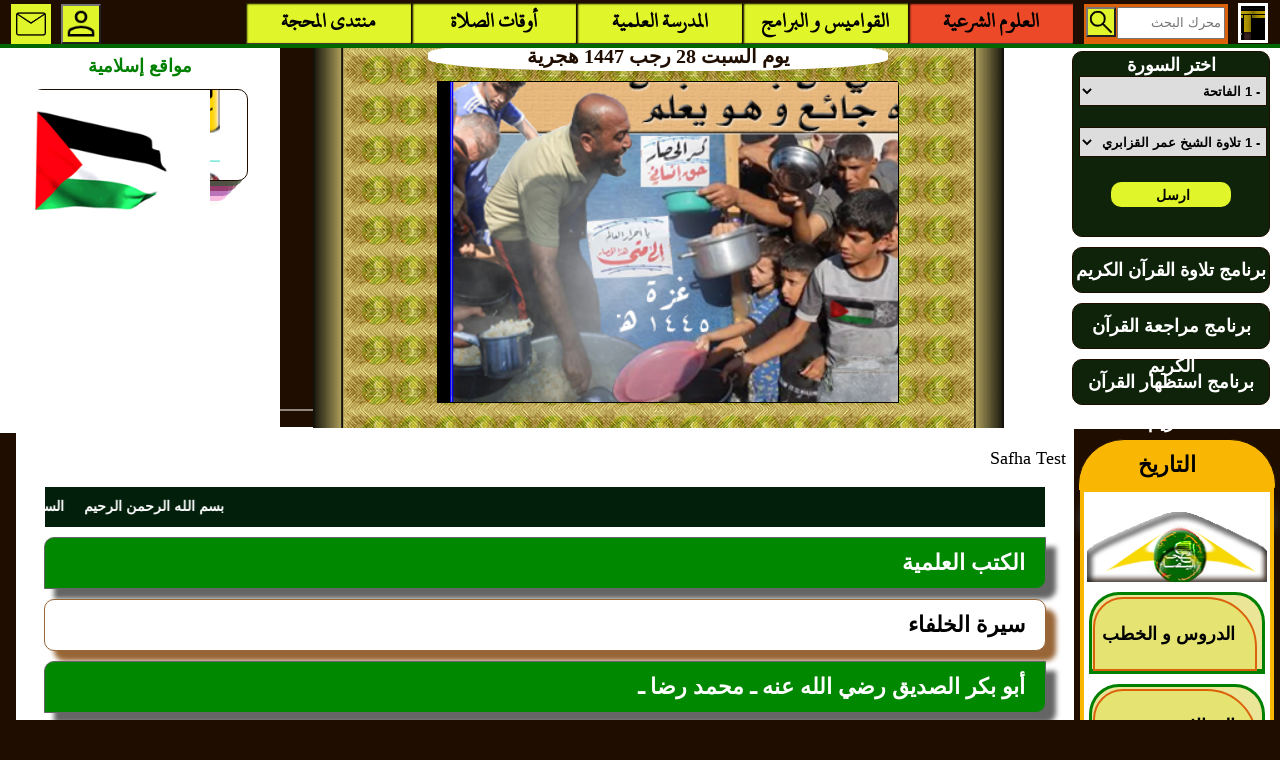

--- FILE ---
content_type: text/html; charset=utf-8
request_url: http://alhibr1.com/index.php?num=1231
body_size: 31249
content:

<!DOCTYPE html PUBLIC "-//W3C//DTD XHTML 1.0 Strict//EN"
	"http://www.w3.org/TR/xhtml1/DTD/xhtml1-strict.dtd">
<html xmlns="http://www.w3.org/1999/xhtml" xml:lang="ar"
	lang="ar"
>
<head>

<title>استمرار القتال: المحجة البيضاء موقع الحبر الترجمان عبد الله بن عباس رضي الله عنهما   </title>
<meta http-equiv="Content-Type" content="text/html; charset=utf-8" /> 
<meta http-equiv="Content-Script-Type" content="text/javascript" />
<link rel="shortcut icon" type="image/x-icon" href="http://alhibr1.com/log.ico" /> 
<META NAME="Alhibr1.com" LANG="ar" CONTENT="http://alhibr1.com/ Copyright" />  
<META NAME="Publisher" CONTENT="Alhibr1.com المحجة البيضاء موقع الحبر الترجمان عبد الله بن عباس رضي الله عنهما" /> 
<META NAME="Reply-to" CONTENT="admin@alhibr1.com(Alhibr1.com)" /> 
<META NAME="Indentifier-URL" CONTENT="http://alhibr1.com/" /> 
<META NAME="Generator" CONTENT="alhibr1.com  2005 http://alhibr1.com/ Copyright" />
<META NAME="Date" CONTENT="Ven, 1 Dec 2005 08:00:00" /> 
<META NAME="Alhibr1.com" LANG="ar" CONTENT="http://alhibr1.com/ Copyright" /> 
<META NAME="Reply-to" CONTENT="admin@alhibr1.com(Alhibr1.com)" /> 
<meta name="description" content="المحجة البيضاء موقع الحبر الترجمان عبد الله بن عباس رضي الله عنهما ،موقع إسلامي " />
<META NAME="Keywords" CONTENT="المحجة البيضاء,موقع الحبر الترجمان,الزاهد الورع,عبد الله بن عباس,القرآن الكريم ,الحديث الشريف ,العقيدة الصحيحة ,تاريخ و أحداث , البداية و النهاية,معجم لسان العرب,المدرسة العلمية,أخلاق و تربية,قضايا و هموم,المصطلحات العلمية , منتدى المحجة, فسحة و سماحة , فتاوى ابن تيمية المحجة البيضاء موقع الحبر الترجمان عبد الله بن عباس رضي الله عنهما المادة المحجة البيضاء موقع الحبر الترجمان عبد الله بن عباس رضي الله عنهما" /> 
<link href="http://alhibr1.com/style.css" rel="stylesheet" media="all" type="text/css" />
<link rel="stylesheet" media="all" href="http://alhibr1.com/style.css" type="text/css" />

 <link rel="apple-touch-icon" href="http://alhibr1.com/apple.png" />
<script src="/js/jquery-1.4.3.min.js" type="text/javascript"></script><script language="javascript">
 
function callScript ( scriptName, args ){
	
	var xhr_object = null; 
	     
	// ### Construction de l’objet XMLHttpRequest selon le type de navigateur
	// Cas des navigateurs de type Netscape (Firefore, Conqueror, etc.)
	if(window.XMLHttpRequest) 
	{
	   	xhr_object = new XMLHttpRequest(); 
	// Cas du navigateur Internet Explorer
	
	}
	else
	{
		if(window.ActiveXObject)
		{
				xhr_object = new ActiveXObject("Microsoft.XMLHTTP");
				// Cas des navigateurs ne comprenant pas cette technologie (anciens navigateurs)
					alert("Votre version de navigateur est obsoléte ..."); 
		}
		else 
		{ 
			// XMLHttpRequest non supporté par le navigateur 
	 		alert("Votre navigateur ne supporte pas les objets XMLHTTPRequest..."); 
		}
	} 
	 
     
	xhr_object.open("POST", scriptName, true);

	//  Définition du comportement à adopter sur le changement d’état de l’objet 
	// XMLHttpRequest
	xhr_object.onreadystatechange = function() { 
			// Etat : requête terminée, réponse récupérée
	  	if(xhr_object.readyState == 4) {
				    //alert(xhr_object.responseText); // DEBUG MODE
				// ### Interprétation du retour du script appellé
				// Mode d’interprétation 1: on affiche dans la page le retour
				// comme s’il s’agissait de code HTML 
				 //document.write(xhr_object.responseText);
				// Mode d’interprétation 2: on interprète le retour comme 
				// s’il s’agissait de code javascript
				 eval(xhr_object.responseText);
		 	}
			
				
			return xhr_object.readyState;
	} 
	xhr_object.setRequestHeader("Content-type", "application/x-www-form-urlencoded");
	
	//  Envoi de la requête
	xhr_object.send(args);

}

function searchnum ()
{
	// --- Récupération des paramètres nécessaire au script PHP
	var _s = document.getElementById("s").value;
	var _sn = document.getElementById("sn").value;
	
	var _data = "s="+_s+"&sn="+_sn;
	// --- Appel au script PHP de traitement
	 
	callScript("../ajax/gosourat.php",_data);
	 
} 
function afflissan (nm)
{
	// --- Récupération des paramètres nécessaire au script PHP
	 
	 var _s=nm;
	 
	var _data = "ls="+_s ;
	// --- Appel au script PHP de traitement
	 
	callScript("../ajax/affichlissan.php",_data); 
} 
 
 function affichInt (vb,tahditbaynsafaha,tri,param)
{
	 
	// --- Récupération des paramètres nécessaire au script PHP
		var ct="#"+vb ;
		$("#mouv").show();		 
		 $("#mouv").insertAfter(ct);
	 $("#resultmouv").html('<li style="text-align:center"><img src="../graphisme/loading1.gif" width="80px" height="80px"   alt=""/></li>');
	 var _tahditbaynsafaha=tahditbaynsafaha;
	 var _param=param;
	  var _tri=tri;
	var _data = "tahditbaynsafaha="+_tahditbaynsafaha+"&param="+_param+"&tri="+_tri ;
	// --- Appel au script PHP de traitement
	 
	callScript("../ajax/affichInt.php",_data);  
} 
function fctmoins (lmtbase,lqism)
{
	// --- Récupération des paramètres nécessaire au script PHP
		 
	// $("#intcontenu").html('<li style="text-align:center"><img src="../graphisme/loading1.gif" width="80px" height="80px"   alt=""/></li>');
	  
	 var _lmtbase=lmtbase; var _lqism=lqism;
	var _data = "lmtbase="+_lmtbase+"&lqism="+_lqism ;
	// --- Appel au script PHP de traitement
	  //2017 AJXSFCLS
	callScript("../include/AJXbase.php",_data); 
}
 function fctplus (lmtplus,lqism)
{
	// --- Récupération des paramètres nécessaire au script PHP
		// $("#intcontenu").html('<li style="text-align:center"><img src="../graphisme/loading1.gif" width="80px" height="80px"   alt=""/></li>');  
	   var _lmtplus=lmtplus;var _lqism=lqism;
	var _data = "lmtplus="+_lmtplus+"&lqism="+_lqism ;
	// --- Appel au script PHP de traitement
	  	
	  //2017 AJXSFCLS
	callScript("../include/AJXbase.php",_data); 
}
$('#moins').live('click', function() { 
		$("#mouv").show();		 
	 $("#mouv").insertAfter("#moins");
	 $("#resultmouv").html('<li style="text-align:center"><img src="../graphisme/loading1.gif" width="80px" height="80px"   alt=""/></li>');
 
	// --- Appel au script PHP de traitement
	  	$.ajax({
            url : '../include/AJXbase.php',
            type : 'POST',
            data: "lqism="+$('#qism').val()+"&lmtbase="+$('#moinsval').val(),
			
   success: function(msg){
    // alert( "Data Saved: " + msg );
	$("#mouv").hide();
	 $('#intcontenu').html(msg);

   }
 });
} );
$("#plus").live('click',function() { 
 $("#mouv").show();		 
	 $("#mouv").insertAfter("#moins");
	 $("#resultmouv").html('<li style="text-align:center"><img src="../graphisme/loading1.gif" width="80px" height="80px"   alt=""/></li>');
	 
	// --- Appel au script PHP de traitement
	  	$.ajax({
            url : '../include/AJXbase.php',
            type : 'POST',
            data: "lqism="+$('#qism').val()+"&lmtplus="+$('#plusval').val(),
			
   success: function(msg){
    // alert( "Data Saved: " + msg );
	$("#mouv").hide();
	  $('#intcontenu').html(msg);
 
   }
 });

	 
} );
 
function load_menu_ajax(id){
var idvar= id;
 
var ismid="#tit"+idvar;
 
var  tahditbaynsafaha="tita"+idvar;
     tahditbaynsafaha=document.getElementById(tahditbaynsafaha).value;
var  param="titb"+idvar;
     param=document.getElementById(param).value;
var  tri="titc"+idvar;
     tri=document.getElementById(tri).value;
	 
		$("#mouv").show();		 
		 $("#mouv").insertAfter(ismid);
	 $("#resultmouv").html('<li style="text-align:center"><img src="../graphisme/loading1.gif" width="80px" height="80px"   alt=""/></li>');
	   
// --- Appel au script PHP de traitement
	  	$.ajax({
            url : '../ajax/affichInt.php',
            type : 'POST',
            data: "tahditbaynsafaha="+tahditbaynsafaha+"&param="+param+"&tri="+tri,
			
   success: function(msg){
    // alert( "Data Saved: " + msg );
	 $('#resultmouv').html('<li>'+msg+'</li>');

   }
 });
} 
$(".tit").live('click',function(){
var idvar=this.id;
 
var ismid="#tit"+idvar;
 
var  tahditbaynsafaha="tita"+idvar;
     tahditbaynsafaha=document.getElementById(tahditbaynsafaha).value;
var  param="titb"+idvar;
     param=document.getElementById(param).value;
var  tri="titc"+idvar;
     tri=document.getElementById(tri).value;
	 
		$("#mouv").show();		 
		 $("#mouv").insertAfter(ismid);
	 $("#resultmouv").html('<li style="text-align:center"><img src="../graphisme/loading1.gif" width="80px" height="80px"   alt=""/></li>');
	
// --- Appel au script PHP de traitement
	  	$.ajax({
            url : '../ajax/affichInt.php',
            type : 'POST',
            data: "tahditbaynsafaha="+tahditbaynsafaha+"&param="+param+"&tri="+tri,
			
   success: function(msg){
    // alert( "Data Saved: " + msg );
	 $('#resultmouv').html('<li>'+msg+'</li>');

   }
 });
});
/**************************************2018 ****************/


function load_aj_menuc(id){
var idvar= id;
 
var ismid="#resultsearch";
 
var  tahditbaynsafaha="titca"+idvar;
     tahditbaynsafaha=document.getElementById(tahditbaynsafaha).value;
var  param="titcb"+idvar;
     param=document.getElementById(param).value;
var  tri="titcc"+idvar;
     tri=document.getElementById(tri).value;
	 
		//$("#mouv").show();		 
		// $("#mouv").insertAfter(ismid);
	 $("#resultsearch").html('<li style="text-align:center"><img src="../graphisme/loading1.gif" width="80px" height="80px"   alt=""/></li>');
	      /*var  sf= document.getElementById("sf").value;
	  var adr = (sf==1) ?  '../ajax/bahtctrajax.php' :'../ajax/aj_menuc.php';
	    // adr ='../ajax/aj_menuc.php';*/
// --- Appel au script PHP de traitement
	  	$.ajax({
            url : '../ajax/aj_menuc.php',
            type : 'POST',
            data: "tahditbaynsafaha="+tahditbaynsafaha+"&param="+param+"&tri="+tri,
			
   success: function(msg){
    // alert( "Data Saved: " + msg );
	 $('#resultsearch').html('<li>'+msg+'</li>');

   }
 });
} 
//*********************************************
$(".babc").live('click',function(){
var idvar=this.id;
  
 var ismid="#resultsearch";
 
var   tahditbaynsafaha=document.getElementById("tahditbaynsafaha").value;
var  param=document.getElementById("param").value;
var   tri=document.getElementById("tri").value; 
	 
	//	  document.getElementById('pgsf').value='';
	 // $('#pgsf').html('<div id="resultsearch"></div>');
	//document.getElementById("resultsearch").innerHTML = '';
	$("#resultsearch").html('<p style="text-align:center;font-size:18px;font-weight:bold"><br/>لحظة من فضلك <br/><img src="../graphisme/loading1.gif" width="80px" height="80px"   alt=""/><br/>لحظة من فضلك <br/><br/><a href="../index.php?al=20&a='+idvar+'">في حال طول الإنتظار اضغط هنا لتحديث الصفحة</a>	 <br/><br/></p>');
	    
// --- Appel au script PHP de traitement
	  	$.ajax({
            url : '../ajax/aj_menuc.php',
            type : 'POST',
            data: "npg="+idvar +"&tahditbaynsafaha="+tahditbaynsafaha+"&param="+param+"&tri="+tri,
			
   success: function(msg){
   // alert( "Data Saved: " + msg );
    
	 $('#resultsearch').html(''+msg+'');

   }
 });
 
 
 $.ajax({
            url : '../include/AJXbase.php',
            type : 'POST',
            data: "al=20&intnum="+idvar ,
			
   success: function(msg){
    // alert( "Data Saved: " + msg );
    
	 $('#intcontenu').html(''+msg+'');

   }
 });
 
});

//******************************************
$(".page").live('click',function(){
var idvar=this.id;
  //alert(idvar);
	//	  document.getElementById('pgsf').value='';
	  $('#pgsf').html('<div id="resultsearch"></div>');
	//document.getElementById("resultsearch").innerHTML = '';
	 $("#resultsearch").html('<p style="text-align:center;font-size:18px;font-weight:bold"><br/>لحظة من فضلك <br/><img src="../graphisme/loading1.gif" width="80px" height="80px"   alt=""/><br/>لحظة من فضلك <br/><br/><a href="../index.php?al=20&a='+idvar+'">في حال طول الإنتظار اضغط هنا لتحديث الصفحة</a>	 <br/><br/></p>');
	    
// --- Appel au script PHP de traitement
	  	$.ajax({
            url : '../ajax/bahtctrajax.php',
            type : 'POST',
            data: "al=20&npg="+idvar ,
			
   success: function(msg){
    // alert( "Data Saved: " + msg );
    
	 $('#resultsearch').html(''+msg+'');

   }
 });
 $.ajax({
            url : '../include/AJXbase.php',
            type : 'POST',
            data: "al=20&intnum="+idvar+"&npg="+idvar,
			
   success: function(msg){
    // alert( "Data Saved: " + msg );
    
	 $('#intcontenu').html(''+msg+'');

   }
 });
});

$(".titcenter").live('click',function(){
var idvar=this.id;
 
var ismid="#resultsearch";
 
var  tahditbaynsafaha="titca"+idvar;
     tahditbaynsafaha=document.getElementById(tahditbaynsafaha).value;
var  param="titcb"+idvar;
     param=document.getElementById(param).value;
var  tri="titcc"+idvar;
     tri=document.getElementById(tri).value;

		$("#resultsearch").show();		 
		// $("#mouv").insertAfter(ismid);
	 $("#resultsearch").html('<li style="text-align:center"><img src="../graphisme/loading1.gif" width="80px" height="80px"   alt=""/></li>');
	   /*var  sf= document.getElementById("sf").value;
	  var adr = (sf==1) ?  '../ajax/bahtctrajax.php' :'../ajax/aj_menuc.php';*/
// --- Appel au script PHP de traitement
 var urls;var datas;
        var al=document.getElementById("ale").value;
	if(al==25)
	{
		//المضافات الغذائية
		var idcds="cds"+idvar;
        var cds =document.getElementById(idcds).value;
	
		urls='../include/almaekoulat.php';
		datas="tahditbaynsafaha="+tahditbaynsafaha+"&param="+param+"&tri="+tri+"&cds="+cds+"&al="+al;
	}
	else
	{
		urls='../ajax/aj_menuc.php';
		datas="tahditbaynsafaha="+tahditbaynsafaha+"&param="+param+"&tri="+tri;
		
	}
	  	$.ajax({
            url :urls,
            type : 'POST',
            data: datas,
			
   success: function(msg){
     //alert( "Data Saved: " + msg );
	 $('#resultsearch').html('<li>'+msg+'</li>');

   }
 });
});
 /*************************************************************************/
$(".qara").live('click',function(){
var idvar=this.id;
 
var ismid="#qara"+idvar;
 
var  ismqara="qara"+idvar;
var  chwqara=document.getElementById(ismqara).value;
 
var  chwbalad="chwbalad" ;

	 
	/*	$("#mouv").show();		 
		 $("#mouv").insertAfter(ismid);
	$("#intcontenu").html('<li style="text-align:center"><img src="../graphisme/loading1.gif" width="80px" height="80px"   alt=""/></li>');*/
	   
// --- Appel au script PHP de traitement
	  	$.ajax({
            url : '../ajax/bahtwaqtjx.php',
            type : 'POST',
            data: "chwqara="+chwqara+"&chwbalad="+chwbalad,
			
   success: function(msg){
    // alert( "Data Saved: " + msg );
	 $('#intcontenu').html(msg);

   }
 });
});

$(".balad").live('click',function(){
var idvar=this.id;
 
var ismid="#balad"+idvar;
 
var  ismbalad="balad"+idvar;
var  chwbalad=document.getElementById(ismbalad).value;
var qara="ismqara"+idvar;
var  chwqara=document.getElementById(qara).value;;

	 
	/*	$("#mouv").show();		 
		 $("#mouv").insertAfter(ismid);
	 $("#intcontenu").html('<li style="text-align:center"><img src="../graphisme/loading1.gif" width="80px" height="80px"   alt=""/></li>');*/
	   
// --- Appel au script PHP de traitement
	  	$.ajax({
            url : '../ajax/bahtwaqtjx.php',
            type : 'POST',
            data: "chwqara="+chwqara+"&chwbalad="+chwbalad,
			
   success: function(msg){
     // alert( "Data Saved: " + msg );
	 $('#intcontenu').html(msg);

   }
 });
});

/**************************************************************/
/************** function baht ********************************/
$(".bhtval").live('click',function(){
var idvar=this.id;
 
var ismid="#bhtval"+idvar;
 
var  numtd="bhtvala"+idvar;
     numtd=document.getElementById(numtd).value;
var  tahdid="bhtvalb"+idvar;
     tahdid=document.getElementById(tahdid).value;

var  kalima="kalima";
     kalima=document.getElementById(kalima).value;	 
		$("#bahtmouv").show();		 
		 $("#bahtmouv").insertAfter(ismid);
	 $("#bahtmouv").html('<img src="../graphisme/loading1.gif" width="80px" height="80px"   alt=""/>');
	   
// --- Appel au script PHP de traitement
	  	$.ajax({
            url : '../ajax/rpajxsearchall.php',
            type : 'POST',
            data: "numtd="+numtd+"&tahdidvl="+tahdid+"&baht="+kalima,
			
   success: function(msg)
   {
    // alert( "Data Saved: " + msg );
	 $('#bahtmouv').html(msg); 

   }
   });
   });
   // baht safha

//------------------- affichage direct safhaclass --//

$(".dataglob").live('click',function(){
var idvar=this.id;
  
	//	  document.getElementById('pgsf').value='';
	  $('#pgsf').html('<div id="resultsearch"></div>');
	//document.getElementById("resultsearch").innerHTML = '';
	 $("#resultsearch").html('<p style="text-align:center;font-size:18px;font-weight:bold"><br/>لحظة من فضلك <br/><img src="../graphisme/loading1.gif" width="80px" height="80px"   alt=""/><br/>لحظة من فضلك <br/><br/><a href="../index.php?al=20&a='+idvar+'">في حال طول الإنتظار اضغط هنا لتحديث الصفحة</a>	 <br/><br/></p>');
	  
// --- Appel au script PHP de traitement
	  	$.ajax({
            url : '../ajax/safhadata.php',
            type : 'POST',
            data: "npg="+idvar ,
			
   success: function(msg){
   // alert( "Data Saved: " + msg );
    
	 $('#resultsearch').html(''+msg+'');

   }
 });
  $.ajax({
            url : '../include/AJXbase.php',
            type : 'POST',
            data: "intnum="+idvar ,
			
   success: function(msg){
    // alert( "Data Saved: " + msg );
    
	 $('#intcontenu').html(''+msg+'');

   }
 });
});

$(".affpg").live('click',function(){
var idvar=this.id;
 $('#resultsearch').empty();
  document.getElementById('resultsearch').value='';
	//document.getElementById("resultsearch").innerHTML = '';
	 $("#resultsearch").html('<p style="text-align:center;font-size:18px;font-weight:bold"><br/>لحظة من فضلك <br/><img src="../graphisme/loading1.gif" width="80px" height="80px"   alt=""/><br/>لحظة من فضلك <br/><br/><a href="../index.php?al=20&a='+idvar+'">في حال طول الإنتظار اضغط هنا لتحديث الصفحة</a>	 <br/><br/></p>');
	    
// --- Appel au script PHP de traitement
	  	$.ajax({
            url : '../ajax/bahtctrajax.php',
            type : 'POST',
            data: "npg="+idvar ,
			
   success: function(msg){
   //alert( "Data Saved: " + msg );
   
   	
	 $('#resultsearch').html(''+msg+'');

   }
 });
});
// result baht safha 20
$(".det").live('click',function(){
var a=this.id;
 
var param="p"+a;
   
     param=document.getElementById(param).value;
var ismid="#det"+a;
 
		 $("#mouvserch").show();		 
		  $("#mouvserch").insertAfter(ismid);
	 $("#resultmouvserch").html('<p style="text-align:center"><img src="../graphisme/loading1.gif" width="80px" height="80px"   alt=""/></p>');
	   
// --- Appel au script PHP de traitement
	  	$.ajax({
            url : '../ajax/repsearchvajax.php',
            type : 'POST',
            data: "nump="+a+"&param="+param,
			
   success: function(msg){
       //alert( "Data Saved: " + msg );
	  $('#resultmouvserch').html(''+msg+'');
	 $('#resultmouvserch').html(''+msg+'');

   }
 }); 
});
$("#idfromtomail").live('click',function(){
 
 
var mybarid =document.getElementById("mybarid").value;
var yrbarid =document.getElementById("yrbarid").value;
 var mesta =document.getElementById("mesta").value;

		 //$("#mouvserch").show();		 
		 // $("#mouvserch").insertAfter(ismid);
	 /*$("#resultmouvserch").html('<p style="text-align:center"><img src="../graphisme/loading1.gif" width="80px" height="80px"   alt=""/></p>');*/
	 	 
// --- Appel au script PHP de traitement
	  	$.ajax({
            url : '../include/fromtomail.php',
            type : 'POST',
            data: "mybarid="+mybarid+"&yrbarid="+yrbarid+"&mesta="+mesta,
			
   success: function(msg){
       //alert( "Data Saved: " + msg );
	    
	 $('#resultmail').html(''+msg+'');

   }
 }); 
});
function affmail (){

	document.getElementById("resultmail").style.visibility="visible";
	document.getElementById("resultmail").style.display="block";
	
};
function fcthajm (){
 var i=document.getElementById("hajm").value;
 document.getElementById("taaliq").style.fontSize =i;
}
function rechmadina()
{
 
 
var bahtrchmadjx=document.getElementById("bahtrchmadjx").value;


		 //$("#mouvserch").show();		 
		 // $("#mouvserch").insertAfter(ismid);
	 /*$("#resultmouvserch").html('<p style="text-align:center"><img src="../graphisme/loading1.gif" width="80px" height="80px"   alt=""/></p>');*/
	 	 
// --- Appel au script PHP de traitement
	  	$.ajax({
            url : '../ajax/bahtwaqtjx.php',
            type : 'POST',
            data: "bahtrchmadjx="+bahtrchmadjx,
			
   success: function(msg){
      // alert( "Data Saved: " + msg );
	    
	 $('#intcontenu').html(''+msg+'');

   }
 }); 
};

 function menu_bg_ajax(al)
 {
	var id=''; 
	for(i=1;i<=18;i++)
	{
		id='menu'+i;
		if(i==al)
		{
		  document.getElementById(id).className="bouton2";
		 }
		 else
		 {
			 document.getElementById(id).className="bouton1";
		 }
	}
 }
</script> 
<script language="javascript" type="text/javascript" src="../js/fonctionjs.js"></script> 
<script type="text/javascript" src="../js/flash_detect.js"></script>
   
<style type="text/css"> 
#blctr {
display:block;width:100%; height:100%;direction:rtl; 
}
</style><link href="http://alhibr1.com/css/swarAlmahaja.css" rel="stylesheet" media="all" type="text/css">
</head>
<body> 
<div id="globalcont1" class="globalcont">
<div id="hautpage" >﻿
 <style type="text/css">
#menuhaut {
            display: flex;
            justify-content: center; /* Centre le menu */
            align-items: center;
            margin: 0px auto 0 auto;
        }
#menu_p7 a {

	display:block;float:right;background-color :#e0f52a;  border-radius:1px;width:13%;height:40px;line-height:36px;margin-right:1px;font-size:1.2em;font-weight:bold;text-decoration:none;
	overflow:hidden;  box-shadow: 1px 1px 2px black inset, 
                 0 1px 0 rgba( 255, 255, 255, 0.2);  font-family: "KFGQPC_Naskh";cursor:pointer;
}
#menu_p7 a:hover {
 border-radius:1px;background-color: rgba(0,103,0,1); color : white;  box-shadow: 1px 1px 2px black inset, 
                 0 1px 0 rgba( 255, 255, 255, 0.2);  font-family: "KFGQPC_Naskh";
}
.fix_menu_dv {
	display:none;visibility:hidden;position:absolute;z-index:6000;float:right;background-color :#e0f52a;  width:150px;height:auto;line-height:36px;padding:10px 10px 10px 10px;font-family: "KFGQPC_Naskh";
	margin-top:5px;border-radius:2px;text-align:right;text-indent:20px;text-decoration:none;border:1px solid rgba(0,103,0,1);
}
.fix_menu_dv a {
	display:block;background-color :#e0f52a;  width:100%;height:40px;line-height:40px; overflow:hidden;
	  text-align:right; border-radius:2px;text-decoration:none;1.2em;font-weight:bold;background-color:rgba(31,13,0,0.5);margin:5px auto 0px auto;box-shadow: 1px 1px 2px black inset,0 1px 0 rgba( 255, 255, 255, 0.2); font-family: "KFGQPC_Naskh";
                  cursor:pointer;
}
.fix_menu_dv a:hover {
	display:block;background-color :#e0f52a;  width:100%;height:40px;line-height:40px; overflow:hidden;
	  text-align:right; text-decoration:none;font-size:1.2em;font-weight:bold;background-color: rgba(0,103,0,1); color : white;margin:5px auto 0px auto;border-radius:2px;box-shadow: 1px 1px 2px black inset,0 1px 0 rgba( 255, 255, 255, 0.2);  font-family: "KFGQPC_Naskh";
                 
	   
}
.fix_menu_dv:before {
     
       content:"";
      border-left: 26px solid transparent;
      border-top: 13px solid #008800;
      border-right: 26px solid transparent;
    }
#raiessya {
	display:block;clear:both;float:right;width:30px;height:40px;background-image : url("http://alhibr1.com/graphisme/home.png") ;background-repeat: no-repeat;cursor:pointer;
	margin-right:0px;
}
#raiessya:hover {
	opacity:0.5;cursor:pointer;
}
#baht_base{display:block;float:right;width:30px;height:30px;margin :3px 1px 0px 0px;background : url('http://alhibr1.com/graphisme/baht.png') no-repeat #e0f52a;background-size:30px 30px;background-position:center center;cursor:pointer}
#baht_base:hover {display:block;float:right;width:30px;height:30px;margin :3px 1px 0px 0px;background : url('http://alhibr1.com/graphisme/baht.png') no-repeat rgba(0,103,0,1);background-size:30px 30px;background-position:center center;cursor:pointer}

#FCXD {
				display:block;float:left;width:40px;height:40px;text-align:right;direction:rtl;margin:1px 0px 0px 10px;
				background : url('http://alhibr1.com/graphisme/connex.png') no-repeat #e0f52a;background-size: 40px 40px;background-position:center center; line-height:40px;overflow:hidden;cursor:pointer;
			}
#FCXD:hover {
				display:block;float:left;width:40px;height:40px;text-align:right;direction:rtl;margin:1px 0px 0px 10px;
				background : url('http://alhibr1.com/graphisme/connex.png') no-repeat rgba(0,103,0,1);background-size: 40px 40px;background-position:center center; line-height:40px;overflow:hidden;cursor:pointer;
			}

#FCXC {
				display:block;float:left;width:40px;height:40px;text-align:right;direction:rtl;margin:1px 0px 0px 10px;
				background : url('http://alhibr1.com/graphisme/connex.png') no-repeat #db620b;background-size: 40px 40px;background-position:center center; line-height:40px;overflow:hidden;cursor:pointer;
			}
#FCXC:hover {
				display:block;float:left;width:40px;height:40px;text-align:right;direction:rtl;margin:1px 0px 0px 10px;
				background : url('http://alhibr1.com/graphisme/connex.png') no-repeat red;background-size: 40px 40px;background-position:center center; line-height:40px;overflow:hidden;cursor:pointer;
			}
#message {
	display:block;float:left;width:40px;height:40px;text-align:right;direction:rtl;margin:1px 0px 0px 10px;background: url('http://alhibr1.com/graphisme/rissala.png') no-repeat #e0f52a;background-position:center center; background-size:40px 40px;line-height:40px;overflow:hidden;cursor:pointer;
}

#message:hover {
	display:block;float:left;width:40px;height:40px;text-align:right;direction:rtl;margin:1px 0px 0px 10px;background: url('http://alhibr1.com/graphisme/rissala.png') no-repeat rgba(0,103,0,1);background-position:center center; background-size:40px 40px;line-height:40px;overflow:hidden;cursor:pointer;
}

#newsl:before {
     
       content:"";
      border-left: 90px solid transparent;
      border-top: 13px solid #008800;
      border-right: 80px solid transparent;
    }
#milieuconnex {
    display: block;;
    clear:both; 
    justify-content: center;; /* Centre les éléments dans le conteneur */
    align-items: center;
    direction: rtl;
    width: 100%;    max-width: 100vw; box-sizing: border-box;
    height: 380px;
    margin: 0px auto 0px auto;
    padding: 0;
    text-align: center;
    border-bottom: 2px solid rgba(255,255,255,0.5);   
	  
}
#yamin,  #yassar {

    justify-content: center; /* Centre le contenu verticalement */
    align-items: center;
     min-width: 210px;
    min-width: 210px;
	height: 100%;
    padding: 10px;   
	margin-left: auto;

}

#yamin {  display:block; float:right;
        width: 20% !important; 
   min-width: 210px;
    
    background-color: white;margin-right:0px;
}

#wassat {
    display: block; float:right;
    max-width: 54%;; /* Empêche un rétrécissement excessif */
    background: url(/graphisme/gradb3.png) repeat-y center center;
    background-size: contain;
	margin:0px 0px 0px 0px;
}

#yassar { 
	display: block !important;
	float:left;
    width: 20% !important; 
    border: 3px solid blue;
    min-width: 210px;
     
    background-color: white;
	  border: 2px solid white;z-index: 9999;
    flex-shrink: 0; /* Empêche #yamin de se réduire trop */
}
</style>
<div   class="corpshaut">
<!-- section nav -->
<div id="menuhaut"      >
<div style="display:table;clear:both;width:99%;height:40px;margin:2px auto 0px auto"> 
<div id="menu_p7" style="display:block;clear:both;width:100%;height:40px;margin:0px 5px 0px 10px ;direction:rtl">

 <div  id="raiessya"  href="../index.php?al=1"       alt="الرئيسية"   title="الرئيسية" onclick="location.href='http://alhibr1.com/index.php'"> </div> 
							<form action="http://alhibr1.com/index.php" method="GET">
							<div style="display:block;float:right;width:140px;height:40px;text-align:right;direction:rtl;margin:1px 10px  0px 10px;background-color:#db620b;padding:0px 2px 0px 2px;line-height:0px;overflow:hidden">
							<input type="text"  name="baht"   value="" size="15" dir="ltr" placeholder="محرك البحث" style="display:block;float:right;width:100px;height:26px;text-align:right;margin :3px 1px 0px 0px "/>
							<INPUT type="hidden"  name="ikhtyar" value="0">
							<input type="submit" value=""  id="baht_base"></div></form><a  id="men2"   onmouseover='afficheid("dv2",1);afficheid("dv3",0)' style="background-color:#eb4928;color:black;">العلوم الشرعية</a><a  id="men3"  onmouseover='afficheid("dv3",1);afficheid("dv2",0)' >القواميس و البرامج</a><a  id="men7" href="index.php?al=7"  onmouseover='afficheid("dv2",0);afficheid("dv3",0)' >المدرسة العلمية</a><a  id="men9" href="index.php?al=9"  onmouseover='afficheid("dv2",0);afficheid("dv3",0)' >أوقات الصلاة</a><a  id="men13" href="../alhanif.php"  onmouseover='afficheid("dv2",0);afficheid("dv3",0)' >منتدى المحجة</a>
	<div onmouseover="Affichenews(1)"  id="message">	</div>
	<form action="../alhanif.php" method="POST"><input type="hidden" name="ia" value="10"> <input type="submit"   id="FCXD"  value="" alt="تسجيل الدخول" title="تسجيل الدخول"> 
	</form> 
	
<div  onmouseover="Affichenews(1)" onMouseout="Affichenews(0)" id="newsl" class="newsletter" style="position:absolute;left:8px;top:38px;display:none;visibility:hidden;z-index:10000;border:1px solid rgba(0,103,0,1); ">
<form action="../index.php" method="POST" name="form_news">
<input type="hidden" name="al" value="24" />
<fieldset><legend><h1>القائمة البريدية :</h1></legend>
 <label for="barid"  >البريد الإلكتروني :</label><br>
<input type="mail" id="news" name="news" value="" size="15" dir="ltr" class="classinput" /><br> 
 
<input  type="submit" id="sub_mail" value="اشترك في القائمة"  class="clickbt" onMouseout="Affichenews(0)" />
<br>
</fieldset></form>
</div> 
</div><div id="dv2" class="fix_menu_dv"   ><a href="../index.php?al=2" id="men2"  > -  علوم القرآن</a><a href="../index.php?al=8" id="men2"  > -  المصحف الشريف</a><a href="../index.php?al=16" id="men2"  > -  كتب التفسير</a><a href="../index.php?al=3" id="men2"  > -  علوم الحديث</a><a href="../index.php?al=4" id="men2"  > -  العقيدة الصحيحة</a><a href="../index.php?al=5" id="men2"  > -  تاريخ المسلمين</a><a href="../index.php?al=10" id="men2"  > -  الأخلاق النبيلة</a><a href="../index.php?al=11" id="men2"  > -  قضايا إنسانية</a><a href="../index.php?al=15" id="men2"  > -  فسحة إسلامية</a></div><div id="dv3" class="fix_menu_dv"  ><a href="../index.php?al=6" id="men3"> -  لسان العرب</a><a href="../index.php?al=12" id="men3"> -  قاموس المصطلحات</a><a href="index.php?al=17" id="men3"> -  مشهد الصور</a></div> </div>
</div> <!-- menuhaut -->
    
   
<div id="milieuconnex"   >

<div id="yamin"  ><!-- debut cote droit --><style type="text/css">
#inql {display:block;clear:both; width:100%;height:100%;background-color:#6f2afs;margin:0px;}
.boption {
 width:188px;height:30px ;direction:rtl;display:block;;padding:2px;text-align:right;
 color:black;font-size:13px;font-weight:bold;border:1px solid #1f0d00;
 }
 .lawhabahtinql {display:block;
 clear:both;
 width:192px; height:180px;padding:2px;margin:10px 0 10px 0  ;
 background-color:#0e2309;
 border:1px solid #1f0d00;
 color:white;
 direction:rtl;text-align:center;font-size:18px; font-weight:bold;
 border-radius:10px;
 
 }
 
.rabit_bahtinql   { display:block;
 clear:both;
 width:192px; height:40px;line-height:40px;padding:2px;margin:10px 0 10px auto  ;

 background-color:#0e2309;
 color:white;text-decocration:none;
 direction:rtl;text-align:center;font-size:18px; font-weight:bold;
 border:1px solid #1f0d00;
 border-radius:10px;
}
.rabit_bahtinql:hover  { border:0px;text-decoration:none;color:white; background-color:green;
}
</style>
<div id="inql">
<div class="lawhabahtinql">اختر السورة 
<br/><form action="http://www.alhibr1.com/index.php" method=GET>
<input type="hidden" name="al" value="8">
 


<select name="s" id="s" class="boption"><option value="1" style="background-color:#f1ebb5;"> - 1  الفاتحة</option> <option value="2" style="background-color:#c7ec86;"> - 2  البقرة</option> <option value="3" style="background-color:#f1ebb5;"> - 3  ال عمران</option> <option value="4" style="background-color:#c7ec86;"> - 4  النساء</option> <option value="5" style="background-color:#f1ebb5;"> - 5  المائدة </option> <option value="6" style="background-color:#c7ec86;"> - 6   الأنعام</option> <option value="7" style="background-color:#f1ebb5;"> - 7  الأعراف </option> <option value="8" style="background-color:#c7ec86;"> - 8  الأنفال </option> <option value="9" style="background-color:#f1ebb5;"> - 9  التوبة</option> <option value="10" style="background-color:#c7ec86;"> - 10  يونس</option> <option value="11" style="background-color:#f1ebb5;"> - 11  هود</option> <option value="12" style="background-color:#c7ec86;"> - 12  يوسف</option> <option value="13" style="background-color:#f1ebb5;"> - 13  الرعد</option> <option value="14" style="background-color:#c7ec86;"> - 14  ابراهيم</option> <option value="15" style="background-color:#f1ebb5;"> - 15  الحجر</option> <option value="16" style="background-color:#c7ec86;"> - 16  النحل</option> <option value="17" style="background-color:#f1ebb5;"> - 17  الإسراء</option> <option value="18" style="background-color:#c7ec86;"> - 18  الكهف</option> <option value="19" style="background-color:#f1ebb5;"> - 19  مريم</option> <option value="20" style="background-color:#c7ec86;"> - 20  طـه</option> <option value="21" style="background-color:#f1ebb5;"> - 21  الأنبياء</option> <option value="22" style="background-color:#c7ec86;"> - 22  الحج</option> <option value="23" style="background-color:#f1ebb5;"> - 23  المؤمنون</option> <option value="24" style="background-color:#c7ec86;"> - 24  النور</option> <option value="25" style="background-color:#f1ebb5;"> - 25  الفرقان</option> <option value="26" style="background-color:#c7ec86;"> - 26  الشعراء</option> <option value="27" style="background-color:#f1ebb5;"> - 27  النمل</option> <option value="28" style="background-color:#c7ec86;"> - 28  القصص</option> <option value="29" style="background-color:#f1ebb5;"> - 29  العنكبوت</option> <option value="30" style="background-color:#c7ec86;"> - 30  الروم</option> <option value="31" style="background-color:#f1ebb5;"> - 31  لقمان</option> <option value="32" style="background-color:#c7ec86;"> - 32  السجدة</option> <option value="33" style="background-color:#f1ebb5;"> - 33  الأحزاب</option> <option value="34" style="background-color:#c7ec86;"> - 34  سبأ</option> <option value="35" style="background-color:#f1ebb5;"> - 35  فاطر</option> <option value="36" style="background-color:#c7ec86;"> - 36  يــس</option> <option value="37" style="background-color:#f1ebb5;"> - 37  الصافات</option> <option value="38" style="background-color:#c7ec86;"> - 38  ص</option> <option value="39" style="background-color:#f1ebb5;"> - 39  الزمر</option> <option value="40" style="background-color:#c7ec86;"> - 40  غافر</option> <option value="41" style="background-color:#f1ebb5;"> - 41  فصلت</option> <option value="42" style="background-color:#c7ec86;"> - 42  الشورى</option> <option value="43" style="background-color:#f1ebb5;"> - 43  الزخرف</option> <option value="44" style="background-color:#c7ec86;"> - 44  الدخان</option> <option value="45" style="background-color:#f1ebb5;"> - 45  الجاثية</option> <option value="46" style="background-color:#c7ec86;"> - 46  الأحقاف</option> <option value="47" style="background-color:#f1ebb5;"> - 47  محمد</option> <option value="48" style="background-color:#c7ec86;"> - 48  الفتح</option> <option value="49" style="background-color:#f1ebb5;"> - 49  الحجرات</option> <option value="50" style="background-color:#c7ec86;"> - 50  ق</option> <option value="51" style="background-color:#f1ebb5;"> - 51  الذاريات</option> <option value="52" style="background-color:#c7ec86;"> - 52  الطور</option> <option value="53" style="background-color:#f1ebb5;"> - 53  النجم</option> <option value="54" style="background-color:#c7ec86;"> - 54  القمر</option> <option value="55" style="background-color:#f1ebb5;"> - 55  الرحمن</option> <option value="56" style="background-color:#c7ec86;"> - 56  الواقعة</option> <option value="57" style="background-color:#f1ebb5;"> - 57  الحديد</option> <option value="58" style="background-color:#c7ec86;"> - 58  المجادلة</option> <option value="59" style="background-color:#f1ebb5;"> - 59  الحشر</option> <option value="60" style="background-color:#c7ec86;"> - 60  الممتحنة</option> <option value="61" style="background-color:#f1ebb5;"> - 61  الصف</option> <option value="62" style="background-color:#c7ec86;"> - 62  الجمعة</option> <option value="63" style="background-color:#f1ebb5;"> - 63  المنافقون</option> <option value="64" style="background-color:#c7ec86;"> - 64  التغابن</option> <option value="65" style="background-color:#f1ebb5;"> - 65  الطلاق</option> <option value="66" style="background-color:#c7ec86;"> - 66  التحريم</option> <option value="67" style="background-color:#f1ebb5;"> - 67  الملك</option> <option value="68" style="background-color:#c7ec86;"> - 68  القلم</option> <option value="69" style="background-color:#f1ebb5;"> - 69  الحاقة</option> <option value="70" style="background-color:#c7ec86;"> - 70  المعارج</option> <option value="71" style="background-color:#f1ebb5;"> - 71  نوح</option> <option value="72" style="background-color:#c7ec86;"> - 72  الجن</option> <option value="73" style="background-color:#f1ebb5;"> - 73  المزمل</option> <option value="74" style="background-color:#c7ec86;"> - 74  المدثر</option> <option value="75" style="background-color:#f1ebb5;"> - 75  القيامة</option> <option value="76" style="background-color:#c7ec86;"> - 76  الإنسان</option> <option value="77" style="background-color:#f1ebb5;"> - 77  المرسلات</option> <option value="78" style="background-color:#c7ec86;"> - 78  النبأ</option> <option value="79" style="background-color:#f1ebb5;"> - 79  النازعات</option> <option value="80" style="background-color:#c7ec86;"> - 80  عبس</option> <option value="81" style="background-color:#f1ebb5;"> - 81  التكوير</option> <option value="82" style="background-color:#c7ec86;"> - 82  الإنفطار</option> <option value="83" style="background-color:#f1ebb5;"> - 83  المطففين</option> <option value="84" style="background-color:#c7ec86;"> - 84  الإنشقاق</option> <option value="85" style="background-color:#f1ebb5;"> - 85  البروج</option> <option value="86" style="background-color:#c7ec86;"> - 86  الطارق</option> <option value="87" style="background-color:#f1ebb5;"> - 87  الأعلى</option> <option value="88" style="background-color:#c7ec86;"> - 88  الغاشية</option> <option value="89" style="background-color:#f1ebb5;"> - 89  الفجر</option> <option value="90" style="background-color:#c7ec86;"> - 90  البلد</option> <option value="91" style="background-color:#f1ebb5;"> - 91  الشمس</option> <option value="92" style="background-color:#c7ec86;"> - 92  الليل</option> <option value="93" style="background-color:#f1ebb5;"> - 93  الضحى</option> <option value="94" style="background-color:#c7ec86;"> - 94  الشرح</option> <option value="95" style="background-color:#f1ebb5;"> - 95  التين</option> <option value="96" style="background-color:#c7ec86;"> - 96  العلق</option> <option value="97" style="background-color:#f1ebb5;"> - 97  القدر</option> <option value="98" style="background-color:#c7ec86;"> - 98  البينة</option> <option value="99" style="background-color:#f1ebb5;"> - 99  الزلزلة</option> <option value="100" style="background-color:#c7ec86;"> - 100  العاديات</option> <option value="101" style="background-color:#f1ebb5;"> - 101  القارعة</option> <option value="102" style="background-color:#c7ec86;"> - 102  التكاثر</option> <option value="103" style="background-color:#f1ebb5;"> - 103  العصر</option> <option value="104" style="background-color:#c7ec86;"> - 104  الهمزة</option> <option value="105" style="background-color:#f1ebb5;"> - 105  الفيل</option> <option value="106" style="background-color:#c7ec86;"> - 106  قريش</option> <option value="107" style="background-color:#f1ebb5;"> - 107  الماعون</option> <option value="108" style="background-color:#c7ec86;"> - 108  الكوثر</option> <option value="109" style="background-color:#f1ebb5;"> - 109  الكافرون</option> <option value="110" style="background-color:#c7ec86;"> - 110  النصر</option> <option value="111" style="background-color:#f1ebb5;"> - 111  المسد</option> <option value="112" style="background-color:#c7ec86;"> - 112  الإخلاص</option> <option value="113" style="background-color:#f1ebb5;"> - 113  الفلق</option> <option value="114" style="background-color:#c7ec86;"> - 114  الناس</option> 
</select><br/><select name="sn"   id="sn" class="boption">Array
(
    [0] => Array
        (
            [num] => 815
            [meta] => 
            [diftar] =>  تلاوة  الشيخ  عمر القزابري
            [jouz] => 
            [bab] => صوتي
            [qism] => المصحف الشريف
            [fasl] => 
            [ism] =>  تلاوة  الشيخ  عمر القزابري  لما تيسر من سورة   الفاتحة
            [taaliq] => <p align=right>الشيخ القزابري امام مسجد الحسن الثاني بمدينة الدار البيضاء<p align=right>  <p align=center>&nbsp;</p><p align=center> تلاوة  الشيخ  عمر القزابري</p>
            [mouhtawa] => http://alhibr1.com/QURAAN/ALQAZABRI/1.rm
            [fara] => http://alhibr1.com/Alhibrdownlod.php?cheikh=ALQAZABRI&filename=1.rm&qsm=1
            [audio] => http://alhibr1.com/QURAAN/ALQAZABRI/1.mp3
            [inscript] => 
            [type] => 
            [stamp] => 1198371661
            [mouchahada] => 200
            [tanzil] => 167
            [ip] => 1768246722
        )

    [1] => Array
        (
            [num] => 1823
            [meta] => 
            [diftar] =>  تجويد الشيخ عبد الباسط عبد الصمد رحمه الله
            [jouz] => 
            [bab] => صوتي
            [qism] => المصحف الشريف
            [fasl] => 
            [ism] =>  تجويد الشيخ عبد الباسط عبد الصمد رحمه الله لسورة الفاتحة
            [taaliq] => <p align=right>تحتوي هذه المادة على تجويد التلاوة للشيخ عبد الباسط عبد الصمد رحمه الله برواية حفص<br />
</p><p align=center>&nbsp;</p><p align=center> تجويد الشيخ عبد الباسط عبد الصمد رحمه الله</p>
            [mouhtawa] => http://alhibr1.com/QURAAN/ABDASSAMAD/1.rm
            [fara] => http://alhibr1.com/Alhibrdownlod.php?cheikh=ABDASSAMAD&filename=1.rm&qsm=1
            [audio] => http://alhibr1.com/QURAAN/ABDASSAMAD/1.mp3
            [inscript] => 
            [type] => 
            [stamp] => 1191632461
            [mouchahada] => 1264
            [tanzil] => 765
            [ip] => 1768589771
        )

    [2] => Array
        (
            [num] => 1440
            [meta] => 
            [diftar] => تلاوة  الشيخ   مصطفى غربي  برواية ورش
            [jouz] => 
            [bab] => صوتي
            [qism] => المصحف الشريف
            [fasl] => 
            [ism] => تلاوة الشيخ مصطفى غربي لسورة الفاتحة
            [taaliq] => <p align=center>تلاوة الشيخ مصطفى غربي برواية ورش عن نافع<br />
</p><p align=center>&nbsp;</p><p align=center>تلاوة  الشيخ   مصطفى غربي  برواية ورش</p>
            [mouhtawa] => http://alhibr1.com/QURAAN/moustafa/1.rm
            [fara] => http://alhibr1.com/Alhibrdownlod.php?cheikh=moustafa&filename=1.rm&qsm=1
            [audio] => http://alhibr1.com/QURAAN/moustafa/1.mp3
            [inscript] => 
            [type] => 
            [stamp] => 1189990861
            [mouchahada] => 484
            [tanzil] => 168
            [ip] => 1768574467
        )

    [3] => Array
        (
            [num] => 2324
            [meta] => 
            [diftar] => تلاوة  الشيخ  محمد محمود الطبلاوي
            [jouz] => 
            [bab] => صوتي
            [qism] => المصحف الشريف
            [fasl] => 
            [ism] => تلاوة  الشيخ  محمد محمود الطبلاوي  لما تيسر من سورة   الفاتحة
            [taaliq] => <p align=right>الشيخ محمد محمود الطبلاوي  شيخ عموم المقارىء المصرية و عضو المجلس الأعلى للشئون الإسلامية و نائب نقيب القراء و قارىء جامع الأزهر الشريف<p align=right>  <p align=center>&nbsp;</p><p align=center>تلاوة  الشيخ  محمد محمود الطبلاوي</p>
            [mouhtawa] => http://alhibr1.com/QURAAN/tablawi/1.rm
            [fara] => http://alhibr1.com/Alhibrdownlod.php?cheikh=tablawi&filename=1.rm&qsm=1
            [audio] => http://alhibr1.com/QURAAN/tablawi/1.mp3
            [inscript] => 
            [type] => 
            [stamp] => 1198458061
            [mouchahada] => 537
            [tanzil] => 140
            [ip] => 1768277114
        )

    [4] => Array
        (
            [num] => 1305
            [meta] => 
            [diftar] => تلاوة  الشيخ  سعد الغامدي
            [jouz] => 
            [bab] => صوتي
            [qism] => المصحف الشريف
            [fasl] => 
            [ism] =>  تلاوة  الشيخ  سعد الغامدي لسورة الفاتحة
            [taaliq] => <p align=center>تلاوة الشيخ سعد الغامدي حفظه الله.<br />
<br />
</p><p align=center>&nbsp;</p><p align=center> تلاوة  الشيخ  سعد الغامدي</p>
            [mouhtawa] => http://alhibr1.com/QURAAN/saad/1.rm
            [fara] => http://alhibr1.com/Alhibrdownlod.php?cheikh=saad&filename=1.rm&qsm=1
            [audio] => http://alhibr1.com/QURAAN/saad/1.mp3
            [inscript] => 
            [type] => 
            [stamp] => 1189731661
            [mouchahada] => 420
            [tanzil] => 170
            [ip] => 1768562058
        )

    [5] => Array
        (
            [num] => 1592
            [meta] => 
            [diftar] => تلاوة  الشيخ فارس عباد
            [jouz] => 
            [bab] => صوتي
            [qism] => المصحف الشريف
            [fasl] => 
            [ism] => تلاوة  الشيخ فارس عباد  لسورة  الفاتحة
            [taaliq] => <p align=right>تلاوة الشيخ فارس عباد  حفظه الله من اليمن برواية حفص للمصحف الشريف<br />
</p><p align=center>&nbsp;</p><p align=center>تلاوة  الشيخ فارس عباد</p>
            [mouhtawa] => http://alhibr1.com/QURAAN/fares/1.rm
            [fara] => http://alhibr1.com/Alhibrdownlod.php?cheikh=fares&filename=1.rm&qsm=1
            [audio] => http://alhibr1.com/QURAAN/fares/1.mp3
            [inscript] => 
            [type] => 
            [stamp] => 1191114061
            [mouchahada] => 572
            [tanzil] => 165
            [ip] => 1768576477
        )

    [6] => Array
        (
            [num] => 1706
            [meta] => 
            [diftar] => تلاوة  الشيخ الدوكالي محمد العالم برواية قالون
            [jouz] => 
            [bab] => صوتي
            [qism] => المصحف الشريف
            [fasl] => 
            [ism] => تلاوة  الشيخ الدوكالي محمد العالم برواية قالون  لسورة  الفاتحة
            [taaliq] => <p align=right>تلاوة الشيخ الدوكالي محمد العالم حفظه الله من ليبيا  برواية قالون للمصحف الشريف<br />
</p><p align=center>&nbsp;</p><p align=center>تلاوة  الشيخ الدوكالي محمد العالم برواية قالون</p>
            [mouhtawa] => http://alhibr1.com/QURAAN/DOUKALI/1.rm
            [fara] => http://alhibr1.com/Alhibrdownlod.php?cheikh=DOUKALI&filename=1.rm&qsm=1
            [audio] => http://alhibr1.com/QURAAN/DOUKALI/1.mp3
            [inscript] => 
            [type] => 
            [stamp] => 1191459661
            [mouchahada] => 563
            [tanzil] => 110
            [ip] => 1768278225
        )

    [7] => Array
        (
            [num] => 2033
            [meta] => 
            [diftar] => تلاوة  الشيخ صلاح أبو خاطر
            [jouz] => 
            [bab] => صوتي
            [qism] => المصحف الشريف
            [fasl] => 
            [ism] => تلاوة  الشيخ صلاح أبو خاطر لسورة الفاتحة
            [taaliq] => <p align=right>تلاوة الشيخ صلاح أبو خاطر<br />
 </p><p align=center>&nbsp;</p><p align=center>تلاوة  الشيخ صلاح أبو خاطر</p>
            [mouhtawa] => http://alhibr1.com/QURAAN/Bokhater/1.rm
            [fara] => http://alhibr1.com/Alhibrdownlod.php?cheikh=Bokhater&filename=1.rm&qsm=1
            [audio] => http://alhibr1.com/QURAAN/Bokhater/1.mp3
            [inscript] => 
            [type] => 
            [stamp] => 1193101261
            [mouchahada] => 902
            [tanzil] => 209
            [ip] => 1768587824
        )

    [8] => Array
        (
            [num] => 14337
            [meta] => 
            [diftar] => تلاوة الشيخ ياسين الجزائري
            [jouz] => 
            [bab] => تلاوة الشيخ ياسين الجزائري
            [qism] => المصحف الشريف
            [fasl] => 
            [ism] => تلاوة الشيخ ياسين الجزائري لسورة الفاتحة
            [taaliq] => <p>تلاوة الشيخ ياسين الجزائري لسورة الفاتحة<br/>برواية ورش عن عاصم<br />
 </p>
            [mouhtawa] => 
            [fara] => 
            [audio] => http://alhibr1.com/QURAAN/yassineAljazaeri/1.mp3
            [inscript] => 
            [type] => 
            [stamp] => 1369570356
            [mouchahada] => 540
            [tanzil] => 108
            [ip] => 1768587572
        )

    [9] => Array
        (
            [num] => 25645
            [meta] => 
            [diftar] => تلاوة الشيخ لخضر الازرق
            [jouz] => 
            [bab] => تلاوة الشيخ لخضر الازرق
            [qism] => المصحف الشريف
            [fasl] => 
            [ism] => تلاوة الشيخ لخضر الازرق لسورة الفاتحة
            [taaliq] => <p>تلاوة الشيخ عبد الله كامل<br/>برواية حفص<br />
 </p>
            [mouhtawa] => 
            [fara] => 
            [audio] => http://alhibr1.com/QURAAN/alazraq/1.mp3
            [inscript] => 
            [type] => صوتي
            [stamp] => 1395779815
            [mouchahada] => 827
            [tanzil] => 92
            [ip] => 1768579469
        )

    [10] => Array
        (
            [num] => 4094
            [meta] => 
            [diftar] => تلاوة الشيخ هاني الرفاعي
            [jouz] => 
            [bab] => صوتي
            [qism] => المصحف الشريف
            [fasl] => 
            [ism] => تلاوة الشيخ هاني الرفاعي لسورة الفاتحة
            [taaliq] => تلاوة الشيخ هاني الرفاعي
            [mouhtawa] => 
            [fara] => 
            [audio] => http://alhibr1.com/QURAAN/hani/1.mp3
            [inscript] => 
            [type] => 
            [stamp] => 1362358861
            [mouchahada] => 583
            [tanzil] => 73
            [ip] => 1768586040
        )

    [11] => Array
        (
            [num] => 1938
            [meta] => 
            [diftar] => تلاوة الشيخ ماهر بن حمد المعيقلي
            [jouz] => 
            [bab] => صوتي
            [qism] => المصحف الشريف
            [fasl] => 
            [ism] => تلاوة الشيخ ماهر بن حمد المعيقلي لسورة الفاتحة
            [taaliq] => <p align=right>تحتوي هذه المادة على تلاوة  الشيخ ماهر بن حمد المعيقلي برواية حفص<br />
</p><p align=center>&nbsp;</p><p align=center> تلاوة  الشيخ ماهر بن حمد المعيقلي</p>
            [mouhtawa] => http://alhibr1.com/QURAAN/maher/1.rm
            [fara] => http://alhibr1.com/Alhibrdownlod.php?cheikh=maher&filename=1.rm&qsm=1
            [audio] => http://alhibr1.com/QURAAN/maher/1.mp3
            [inscript] => 
            [type] => 
            [stamp] => 1191718861
            [mouchahada] => 195
            [tanzil] => 72
            [ip] => 1766113670
        )

    [12] => Array
        (
            [num] => 30339
            [meta] => 
            [diftar] => تلاوة الشيخ محيي الدين الكردي
            [jouz] => 
            [bab] => تلاوة الشيخ محيي الدين الكردي
            [qism] => المصحف الشريف
            [fasl] => 
            [ism] => تلاوة الشيخ محيي الدين الكردي لسورة الفاتحة
            [taaliq] => <p>تلاوة الشيخ محيي الدين الكردي<br/>برواية حفص<br />
 الشيخ أبو الحسن محيي الدين رحمه الله تعالى من علماء سوريا<br />
 </p>
            [mouhtawa] => 
            [fara] => 
            [audio] => http://alhibr1.com/QURAAN/alkordi_abouAlhassan/1.mp3
            [inscript] => 
            [type] => صوتي
            [stamp] => 1478894600
            [mouchahada] => 1486
            [tanzil] => 71
            [ip] => 1768609517
        )

    [13] => Array
        (
            [num] => 2900
            [meta] => 
            [diftar] => تلاوة الشيخ محمود خليل الحصرى
            [jouz] => 
            [bab] => صوتي
            [qism] => المصحف الشريف
            [fasl] => 
            [ism] => تلاوة الشيخ محمود خليل الحصرى لما تيسر من سورة  الفاتحة
            [taaliq] => <p align=right>تلاوة الشيخ محمود خليل الحصري رحمه الله  <p align=right>  <p align=center>&nbsp;</p><p align=center>تلاوة الشيخ محمود خليل الحصرى</p>
            [mouhtawa] => http://alhibr1.com/QURAAN/alhousari/1.rm
            [fara] => http://alhibr1.com/Alhibrdownlod.php?cheikh=alhousari&filename=1.rm&qsm=1
            [audio] => http://alhibr1.com/QURAAN/alhousari/1.mp3
            [inscript] => 
            [type] => 
            [stamp] => 1198976461
            [mouchahada] => 505
            [tanzil] => 168
            [ip] => 1768589788
        )

    [14] => Array
        (
            [num] => 3296
            [meta] => 
            [diftar] => تلاوة الشيخ محمد أيوب
            [jouz] => 
            [bab] => صوتي
            [qism] => المصحف الشريف
            [fasl] => 
            [ism] => تلاوة الشيخ محمد أيوب لسورة الفاتحة
            [taaliq] => تلاوة الشيخ محمد أيوب
            [mouhtawa] => 
            [fara] => 
            [audio] => http://alhibr1.com/QURAAN/MohamedAyoub/1.mp3
            [inscript] => 
            [type] => 
            [stamp] => 1359939661
            [mouchahada] => 440
            [tanzil] => 77
            [ip] => 1768588492
        )

    [15] => Array
        (
            [num] => 25524
            [meta] => 
            [diftar] => تلاوة الشيخ محمد أيوب الركباوي
            [jouz] => 
            [bab] => تلاوة الشيخ محمد أيوب الركباوي
            [qism] => المصحف الشريف
            [fasl] => 
            [ism] => تلاوة الشيخ محمد أيوب الركباوي لسورة الفاتحة
            [taaliq] => <p>تلاوة الشيخ عبد الله كامل<br/>برواية حفص<br />
 </p>
            [mouhtawa] => 
            [fara] => 
            [audio] => http://alhibr1.com/QURAAN/arakbawi/1.mp3
            [inscript] => 
            [type] => صوتي
            [stamp] => 1395517541
            [mouchahada] => 668
            [tanzil] => 126
            [ip] => 1768111111
        )

    [16] => Array
        (
            [num] => 30106
            [meta] => 
            [diftar] => تلاوة الشيخ محمد أنور الشحات رحمه الله
            [jouz] => 
            [bab] => تلاوة الشيخ محمد أنور الشحات رحمه الله
            [qism] => المصحف الشريف
            [fasl] => 
            [ism] => تلاوة الشيخ محمد أنور الشحات رحمه الله لسورة الفاتحة
            [taaliq] => <p>تلاوة الشيخ محمد أنور الشحات رحمه الله<br/>برواية حفص<br />
 </p>
            [mouhtawa] => 
            [fara] => 
            [audio] => http://alhibr1.com/QURAAN/machahat/1.mp3
            [inscript] => 
            [type] => صوتي
            [stamp] => 1431164629
            [mouchahada] => 443
            [tanzil] => 71
            [ip] => 1768499249
        )

    [17] => Array
        (
            [num] => 25873
            [meta] => 
            [diftar] => تلاوة الشيخ محمد اليدالي الشنقيطي
            [jouz] => 
            [bab] => تلاوة الشيخ محمد اليدالي الشنقيطي
            [qism] => المصحف الشريف
            [fasl] => 
            [ism] => تلاوة الشيخ محمد اليدالي الشنقيطي لسورة الفاتحة
            [taaliq] => <p>تلاوة الشيخ عبد الله كامل<br/>برواية حفص<br />
 </p>
            [mouhtawa] => 
            [fara] => 
            [audio] => http://alhibr1.com/QURAAN/myAchanqiti/1.mp3
            [inscript] => 
            [type] => صوتي
            [stamp] => 1395953982
            [mouchahada] => 201
            [tanzil] => 47
            [ip] => 1765384005
        )

    [18] => Array
        (
            [num] => 2552
            [meta] => 
            [diftar] => تلاوة الشيخ محمد الكنتاوي برواية ورش
            [jouz] => 
            [bab] => صوتي
            [qism] => المصحف الشريف
            [fasl] => 
            [ism] => تلاوة  الشيخ محمد الكنتاوي برواية ورش  لما تيسر من سورة   الفاتحة
            [taaliq] => <p align=right> الشيخ محمد الكنتاوي من علماء المغرب<p align=right>  <p align=center>&nbsp;</p><p align=center>تلاوة  الشيخ محمد الكنتاوي برواية ورش</p>
            [mouhtawa] => http://alhibr1.com/QURAAN/kintawi/1.rm
            [fara] => http://alhibr1.com/Alhibrdownlod.php?cheikh=kintawi&filename=1.rm&qsm=1
            [audio] => http://alhibr1.com/QURAAN/kintawi/1.mp3
            [inscript] => 
            [type] => 
            [stamp] => 1198544461
            [mouchahada] => 211
            [tanzil] => 101
            [ip] => 1768276708
        )

    [19] => Array
        (
            [num] => 34307
            [meta] => 
            [diftar] => تلاوة الشيخ محمد الطيب حمدان
            [jouz] => تلاوات نادرة
            [bab] => الشيخ محمد الطيب حمدان
            [qism] => المصحف الشريف
            [fasl] => تلاوة الشيخ عبد الرحمن بنموسى لسورة البلد
            [ism] => تلاوة الشيخ عبد الرحمن بنموسى لسورة البلد
            [taaliq] => <p>تلاوات قرآنية<br/>تلاوة الشيخ عبد الرحمن بنموسى لسورة البلد<br /><br />
			من قراء المملكة المغربية<br />
			رواية ورش عن نافع<br />
			 </p>
            [mouhtawa] => 
            [fara] => 
            [audio] => http://alhibr1.com/QURAAN/bnmoussa/90.mp3
            [inscript] => 
            [type] => صوتي
            [stamp] => 1530304842
            [mouchahada] => 14
            [tanzil] => 1
            [ip] => 1717986918
        )

    [20] => Array
        (
            [num] => 2661
            [meta] => 
            [diftar] => تلاوة الشيخ محمد بن سليمان المحيسني
            [jouz] => 
            [bab] => صوتي
            [qism] => المصحف الشريف
            [fasl] => 
            [ism] => تلاوة الشيخ محمد بن سليمان المحيسني  لما تيسر من سورة   الفاتحة
            [taaliq] => <p align=right> الشيخ محمد بن سليمان المحيسني إمام مسجد بالعزيزية بمكة المكرمة <p align=right>  <p align=center>&nbsp;</p><p align=center>تلاوة الشيخ محمد بن سليمان المحيسني</p>
            [mouhtawa] => http://alhibr1.com/QURAAN/mehesnee/1.rm
            [fara] => http://alhibr1.com/Alhibrdownlod.php?cheikh=mehesnee&filename=1.rm&qsm=1
            [audio] => http://alhibr1.com/QURAAN/mehesnee/1.mp3
            [inscript] => 
            [type] => 
            [stamp] => 1198544461
            [mouchahada] => 145
            [tanzil] => 107
            [ip] => 1768274883
        )

    [21] => Array
        (
            [num] => 3410
            [meta] => 
            [diftar] => تلاوة الشيخ محمد جبريل
            [jouz] => 
            [bab] => صوتي
            [qism] => المصحف الشريف
            [fasl] => 
            [ism] => تلاوة الشيخ محمد أيوب لسورة الفاتحة
            [taaliq] => تلاوة الشيخ محمد جبريل
            [mouhtawa] => 
            [fara] => 
            [audio] => http://alhibr1.com/QURAAN/jibril/1.mp3
            [inscript] => 
            [type] => 
            [stamp] => 1360112461
            [mouchahada] => 171
            [tanzil] => 59
            [ip] => 1768274677
        )

    [22] => Array
        (
            [num] => 30701
            [meta] => 
            [diftar] => تلاوة الشيخ محمد رشاد الشريف
            [jouz] => 
            [bab] => تلاوة الشيخ محمد رشاد الشريف
            [qism] => المصحف الشريف
            [fasl] => 
            [ism] => تلاوة الشيخ محمد رشاد الشريف لسورة الفاتحة
            [taaliq] => <p>تلاوة الشيخ محمد رشاد الشريف<br/>برواية حفص<br />
تلاوة الشيخ محمد رشاد الشريف لكتاب الله تعالى <br />
و هو من ائمة المسجد الاقصى <br />
رحمه الله تعالى رحمة و اسعة<br />
 </p>
            [mouhtawa] => 
            [fara] => 
            [audio] => http://alhibr1.com/QURAAN/mohamed_rachad/1.mp3
            [inscript] => 
            [type] => صوتي
            [stamp] => 1481487615
            [mouchahada] => 602
            [tanzil] => 107
            [ip] => 1768499254
        )

    [23] => Array
        (
            [num] => 25410
            [meta] => 
            [diftar] => تلاوة الشيخ محمد زكي داغستاني
            [jouz] => 
            [bab] => تلاوة الشيخ محمد زكي داغستاني
            [qism] => المصحف الشريف
            [fasl] => 
            [ism] => تلاوة الشيخ محمد زكي داغستاني لسورة الفاتحة
            [taaliq] => <p>تلاوة الشيخ عبد الله كامل<br/>برواية حفص<br />
 </p>
            [mouhtawa] => 
            [fara] => 
            [audio] => http://alhibr1.com/QURAAN/daghistani/1.mp3
            [inscript] => 
            [type] => صوتي
            [stamp] => 1395489670
            [mouchahada] => 809
            [tanzil] => 15
            [ip] => 1766830172
        )

    [24] => Array
        (
            [num] => 25759
            [meta] => 
            [diftar] => تلاوة الشيخ محمد عبد الكريم
            [jouz] => 
            [bab] => تلاوة الشيخ محمد عبد الكريم
            [qism] => المصحف الشريف
            [fasl] => 
            [ism] => تلاوة الشيخ محمد عبد الكريم لسورة الفاتحة
            [taaliq] => <p>تلاوة الشيخ عبد الله كامل<br/>برواية حفص<br />
 </p>
            [mouhtawa] => 
            [fara] => 
            [audio] => http://alhibr1.com/QURAAN/mAbdelkarim/1.mp3
            [inscript] => 
            [type] => صوتي
            [stamp] => 1395863440
            [mouchahada] => 141
            [tanzil] => 35
            [ip] => 1766598995
        )

    [25] => Array
        (
            [num] => 26103
            [meta] => 
            [diftar] => تلاوة الشيخ محمد صالح عالم شاه
            [jouz] => 
            [bab] => تلاوة الشيخ محمد صالح عالم شاه
            [qism] => المصحف الشريف
            [fasl] => 
            [ism] => تلاوة الشيخ محمد صالح عالم شاه لسورة الفاتحة
            [taaliq] => <p>تلاوة الشيخ محمد صالح عالم شاه<br/>برواية حفص<br />
 </p>
            [mouhtawa] => 
            [fara] => 
            [audio] => http://alhibr1.com/QURAAN/Mchah/1.mp3
            [inscript] => 
            [type] => صوتي
            [stamp] => 1413101095
            [mouchahada] => 165
            [tanzil] => 41
            [ip] => 1766555259
        )

    [26] => Array
        (
            [num] => 2438
            [meta] => 
            [diftar] => تلاوة الشيخ مشاري بن راشد العفاسي
            [jouz] => 
            [bab] => صوتي
            [qism] => المصحف الشريف
            [fasl] => 
            [ism] => تلاوة الشيخ مشاري بن راشد العفاسي  لما تيسر من سورة   الفاتحة
            [taaliq] => <p align=right> الشيخ مشاري  راشد بن غريب بن محمد بن راشد العفاسي الشهير بمشاري راشد‏,‏ الكويت ـ مسقط رأسه ـ نجم في سماء التلاوة ودنيا المقرئين رغم أنه لم يتجاوز‏26‏ عاما <p align=right>  <p align=center>&nbsp;</p><p align=center>تلاوة الشيخ مشاري بن راشد العفاسي</p>
            [mouhtawa] => http://alhibr1.com/QURAAN/machari/1.rm
            [fara] => http://alhibr1.com/Alhibrdownlod.php?cheikh=machari&filename=1.rm&qsm=1
            [audio] => http://alhibr1.com/QURAAN/machari/1.mp3
            [inscript] => 
            [type] => 
            [stamp] => 1198458061
            [mouchahada] => 498
            [tanzil] => 130
            [ip] => 1768276938
        )

    [27] => Array
        (
            [num] => 3752
            [meta] => 
            [diftar] => تلاوة الشيخ مصطفى اللاهوني
            [jouz] => 
            [bab] => صوتي
            [qism] => المصحف الشريف
            [fasl] => 
            [ism] => تلاوة الشيخ مصطفى اللاهوني لسورة الفاتحة
            [taaliq] => تلاوة الشيخ مصطفى اللاهوني
            [mouhtawa] => 
            [fara] => 
            [audio] => http://alhibr1.com/QURAAN/allahooni/1.mp3
            [inscript] => 
            [type] => 
            [stamp] => 1361926861
            [mouchahada] => 259
            [tanzil] => 72
            [ip] => 1768277109
        )

    [28] => Array
        (
            [num] => 3866
            [meta] => 
            [diftar] => تلاوة الشيخ أحمد بن علي العجمي
            [jouz] => 
            [bab] => صوتي
            [qism] => المصحف الشريف
            [fasl] => 
            [ism] => تلاوة الشيخ أحمد بن علي العجمي لسورة الفاتحة
            [taaliq] => تلاوة الشيخ أحمد بن علي العجمي
            [mouhtawa] => 
            [fara] => 
            [audio] => http://alhibr1.com/QURAAN/Alajmi/1.mp3
            [inscript] => 
            [type] => 
            [stamp] => 1362186061
            [mouchahada] => 91
            [tanzil] => 49
            [ip] => 1768277286
        )

    [29] => Array
        (
            [num] => 3980
            [meta] => 
            [diftar] => تلاوة الشيخ العيون الكوشي
            [jouz] => 
            [bab] => صوتي
            [qism] => المصحف الشريف
            [fasl] => 
            [ism] => تلاوة الشيخ العيون الكوشي لسورة الفاتحة
            [taaliq] => تلاوة الشيخ العيون الكوشي
            [mouhtawa] => 
            [fara] => 
            [audio] => http://alhibr1.com/QURAAN/Alkoushi/1.mp3
            [inscript] => 
            [type] => 
            [stamp] => 1362272461
            [mouchahada] => 855
            [tanzil] => 93
            [ip] => 1768556209
        )

    [30] => Array
        (
            [num] => 2775
            [meta] => 
            [diftar] => تلاوة الشيخ خالد القحطاني
            [jouz] => 
            [bab] => صوتي
            [qism] => المصحف الشريف
            [fasl] => 
            [ism] => تلاوة الشيخ خالد القحطاني  لما تيسر من سورة   الفاتحة
            [taaliq] => <p align=right>الشيخ خالد القحطاني <p align=right>  <p align=center>&nbsp;</p><p align=center>تلاوة الشيخ خالد القحطاني</p>
            [mouhtawa] => http://alhibr1.com/QURAAN/qahtani/1.rm
            [fara] => http://alhibr1.com/Alhibrdownlod.php?cheikh=qahtani&filename=1.rm&qsm=1
            [audio] => http://alhibr1.com/QURAAN/qahtani/1.mp3
            [inscript] => 
            [type] => 
            [stamp] => 1198630861
            [mouchahada] => 175
            [tanzil] => 109
            [ip] => 1768272535
        )

    [31] => Array
        (
            [num] => 26331
            [meta] => 
            [diftar] => تلاوة الشيخ خالد الجليل
            [jouz] => 
            [bab] => تلاوة الشيخ خالد الجليل
            [qism] => المصحف الشريف
            [fasl] => 
            [ism] => تلاوة الشيخ خالد الجليل لسورة الفاتحة
            [taaliq] => <p>تلاوة الشيخ خالد الجليل<br/>برواية حفص<br />
 </p>
            [mouhtawa] => 
            [fara] => 
            [audio] => http://alhibr1.com/QURAAN/khaledaljalil/1.mp3
            [inscript] => 
            [type] => صوتي
            [stamp] => 1419541536
            [mouchahada] => 192
            [tanzil] => 62
            [ip] => 1765385317
        )

    [32] => Array
        (
            [num] => 30567
            [meta] => 
            [diftar] => تلاوة الشيخ طه الفهد
            [jouz] => 
            [bab] => تلاوة الشيخ طه الفهد
            [qism] => المصحف الشريف
            [fasl] => 
            [ism] => تلاوة الشيخ طه الفهد لسورة الفاتحة
            [taaliq] => <p>تلاوة الشيخ طه الفهد<br/>برواية حفص<br />
 الشيخ  تلاوة الشيخ طه الفهد من علماء ليبيا<br />
 </p>
            [mouhtawa] => 
            [fara] => 
            [audio] => http://alhibr1.com/QURAAN/taha_alfahd/1.mp3
            [inscript] => 
            [type] => صوتي
            [stamp] => 1479829454
            [mouchahada] => 89
            [tanzil] => 8
            [ip] => 1767723643
        )

    [33] => Array
        (
            [num] => 4208
            [meta] => 
            [diftar] => تلاوة الشيخ علي الحذيفي
            [jouz] => 
            [bab] => صوتي
            [qism] => المصحف الشريف
            [fasl] => 
            [ism] => تلاوة الشيخ علي الحذيفي لسورة الفاتحة
            [taaliq] => تلاوة الشيخ علي الحذيفي
            [mouhtawa] => 
            [fara] => 
            [audio] => http://alhibr1.com/QURAAN/houdayfi/1.mp3
            [inscript] => 
            [type] => 
            [stamp] => 1362445261
            [mouchahada] => 84
            [tanzil] => 41
            [ip] => 1768277706
        )

    [34] => Array
        (
            [num] => 4322
            [meta] => 
            [diftar] => تلاوة الشيخ علي جابر
            [jouz] => 
            [bab] => صوتي
            [qism] => المصحف الشريف
            [fasl] => 
            [ism] => تلاوة الشيخ علي جابر لسورة الفاتحة
            [taaliq] => تلاوة الشيخ علي جابر
            [mouhtawa] => 
            [fara] => 
            [audio] => http://alhibr1.com/QURAAN/alijaber/1.mp3
            [inscript] => 
            [type] => 
            [stamp] => 1362445261
            [mouchahada] => 83
            [tanzil] => 21
            [ip] => 1768277847
        )

    [35] => Array
        (
            [num] => 1062
            [meta] => 
            [diftar] => تلاوة الشيخ عادل الكلباني حفظه الله
            [jouz] => 
            [bab] => صوتي
            [qism] => المصحف الشريف
            [fasl] => 
            [ism] => تلاوة الشيخ عادل الكلباني حفظه الله  لسورة الفاتحة
            [taaliq] => <div><font color="#000000" size="5"><font color="#008800" size="5"><p align=center>بسم الله الرحمن الرحيم
  </font >  <strong>


<p align=right><font color=#008800>تلاوة الشيخ عادل الكلباني حفظه الله   

</p><p align=center>&nbsp;</p><p align=center>تلاوة الشيخ عادل الكلباني حفظه الله</p>
            [mouhtawa] => http://alhibr1.com/QURAAN/ALKALABANI/1.rm
            [fara] => http://alhibr1.com/Alhibrdownlod.php?cheikh=ALKALABANI&filename=1.rm&qsm=1
            [audio] => http://alhibr1.com/QURAAN/ALKALABANI/1.mp3
            [inscript] => 
            [type] => 
            [stamp] => 1185670861
            [mouchahada] => 578
            [tanzil] => 170
            [ip] => 1768587353
        )

    [36] => Array
        (
            [num] => 25989
            [meta] => 
            [diftar] => تلاوة الشيخ عبد الله كامل
            [jouz] => 
            [bab] => تلاوة الشيخ عبد الله كامل
            [qism] => المصحف الشريف
            [fasl] => 
            [ism] => تلاوة الشيخ عبد الله كامل لسورة الفاتحة
            [taaliq] => <p>تلاوة الشيخ عبد الله كامل<br/>برواية حفص<br />
 </p>
            [mouhtawa] => 
            [fara] => 
            [audio] => http://alhibr1.com/QURAAN/kamal/1.mp3
            [inscript] => 
            [type] => صوتي
            [stamp] => 1404168737
            [mouchahada] => 459
            [tanzil] => 66
            [ip] => 1768589779
        )

    [37] => Array
        (
            [num] => 25182
            [meta] => 
            [diftar] => تلاوة الشيخ عبد الله المطرود
            [jouz] => 
            [bab] => تلاوة الشيخ عبد الله المطرود
            [qism] => المصحف الشريف
            [fasl] => 
            [ism] => تلاوة الشيخ عبد الله المطرود لسورة الفاتحة
            [taaliq] => <p>تلاوة الشيخ عبد الله كامل<br/>برواية حفص<br />
 </p>
            [mouhtawa] => 
            [fara] => 
            [audio] => http://alhibr1.com/QURAAN/abdallahAlmatroud/1.mp3
            [inscript] => 
            [type] => صوتي
            [stamp] => 1395079736
            [mouchahada] => 419
            [tanzil] => 89
            [ip] => 1768597884
        )

    [38] => Array
        (
            [num] => 3638
            [meta] => 
            [diftar] => تلاوة الشيخ عبد الله بصفر
            [jouz] => 
            [bab] => صوتي
            [qism] => المصحف الشريف
            [fasl] => 
            [ism] => تلاوة الشيخ عبد الله بصفر لسورة الفاتحة
            [taaliq] => تلاوة الشيخ عبد الله بصفر
            [mouhtawa] => 
            [fara] => 
            [audio] => http://alhibr1.com/QURAAN/basfar/1.mp3
            [inscript] => 
            [type] => 
            [stamp] => 1360285261
            [mouchahada] => 163
            [tanzil] => 51
            [ip] => 1768276932
        )

    [39] => Array
        (
            [num] => 25296
            [meta] => 
            [diftar] => تلاوة الشيخ عبد الله خياط
            [jouz] => 
            [bab] => تلاوة الشيخ عبد الله خياط
            [qism] => المصحف الشريف
            [fasl] => 
            [ism] => تلاوة الشيخ عبد الله خياط لسورة الفاتحة
            [taaliq] => <p>تلاوة الشيخ عبد الله كامل<br/>برواية حفص<br />
 </p>
            [mouhtawa] => 
            [fara] => 
            [audio] => http://alhibr1.com/QURAAN/khayat/1.mp3
            [inscript] => 
            [type] => صوتي
            [stamp] => 1395375335
            [mouchahada] => 134
            [tanzil] => 42
            [ip] => 1765409014
        )

    [40] => Array
        (
            [num] => 338
            [meta] => 
            [diftar] => تلاوة الشيخ عبد الله عواد الجهني
            [jouz] => 
            [bab] => صوتي
            [qism] => المصحف الشريف
            [fasl] => 
            [ism] => تلاوة الشيخ عبد الله عواد الجهني  لما تيسر من سورة الفاتحة 
            [taaliq] =>            <p align="right">
<font
                        color="#000000" size="5"><strong>
تحتوي هذه الصفحة على تلاوة القرأن الكريم بصوت الشيخ عبد الله عواد الجهني حفظه تعالى 
  </strong></font></p>
                        <p align="right">
برواية الإمام حفص رحمه الله 
                         </p>

 
            [mouhtawa] => http://alhibr1.com/QURAAN/Aljouhani/1.rm
            [fara] => http://alhibr1.com/Alhibrdownlod.php?cheikh=jouhani&filename=1.rm&qsm=1
            [audio] => http://alhibr1.com/QURAAN/Aljouhani/1.mp3
            [inscript] => 
            [type] => 
            [stamp] => 1181350861
            [mouchahada] => 534
            [tanzil] => 150
            [ip] => 1766350913
        )

    [41] => Array
        (
            [num] => 4436
            [meta] => 
            [diftar] => تلاوة الشيخ عبد الباري الثبيتي
            [jouz] => 
            [bab] => صوتي
            [qism] => المصحف الشريف
            [fasl] => 
            [ism] => تلاوة الشيخ عبد الباري الثبيتي لسورة الفاتحة
            [taaliq] => تلاوة الشيخ عبد الباري الثبيتي
            [mouhtawa] => 
            [fara] => 
            [audio] => http://alhibr1.com/QURAAN/athoubayti/1.mp3
            [inscript] => 
            [type] => 
            [stamp] => 1362531661
            [mouchahada] => 98
            [tanzil] => 30
            [ip] => 1768277992
        )

    [42] => Array
        (
            [num] => 164
            [meta] => 
            [diftar] => تلاوة الشيخ عبد الرحمن السديس / الشيخ سعود الشريم
            [jouz] => 
            [bab] => صوتي
            [qism] => المصحف الشريف
            [fasl] => 
            [ism] => تلاوة الشيخ عبد الرحمن السديس / الشيخ سعود الشريم لما تيسر من سورة الفاتحة 
            [taaliq] =>            <p align="right">
<font
                        color="#000000" size="5"><strong>
تحتوي هذه الصفحة على تلاوة مشتركة بين الشيخ السديس  و الشيخ الشريم 
 حفظهما الله تعالى </strong></font></p>
                       <p align="right"><font color="#000000" size="5"><strong>برواية الإمام حفص رحمه الله </strong></font></p>
                        <p align="right"><font color="#000000" size="5"><strong>الشيخ السديس و الشيخ الشريم من أئمة  المسجد الحرام و خطبائه 
                         </strong></font></p>

 
            [mouhtawa] => http://alhibr1.com/QURAAN/Abdarahman/1.rm
            [fara] => http://alhibr1.com/Alhibrdownlod.php?cheikh=Abdarahman&filename=1.rm&qsm=1
            [audio] => http://alhibr1.com/QURAAN/Abdarahman/1.mp3
            [inscript] => 
            [type] => 
            [stamp] => 1180227661
            [mouchahada] => 625
            [tanzil] => 268
            [ip] => 1768574844
        )

    [43] => Array
        (
            [num] => 34218
            [meta] => 
            [diftar] => تلاوة الشيخ عبد الرحمن بنموسى
            [jouz] => تلاوات نادرة
            [bab] => الشيخ عبد الرحمن بنموسى
            [qism] => المصحف الشريف
            [fasl] => تلاوة الشيخ عبد الرحمن بنموسى لسورة الفاتحة
            [ism] => تلاوة الشيخ عبد الرحمن بنموسى لسورة الفاتحة
            [taaliq] => <p>تلاوات قرآنية<br/>تلاوة الشيخ عبد الرحمن بنموسى لسورة الفاتحة<br /><br />
			من قراء المملكة المغربية<br />
			رواية ورش عن نافع<br />
			 </p>
            [mouhtawa] => 
            [fara] => 
            [audio] => http://alhibr1.com/QURAAN/bnmoussa/1.mp3
            [inscript] => 
            [type] => صوتي
            [stamp] => 1529790579
            [mouchahada] => 351
            [tanzil] => 73
            [ip] => 1768497776
        )

    [44] => Array
        (
            [num] => 30453
            [meta] => 
            [diftar] => تلاوة الشيخ عبد الرزاق الدليمي
            [jouz] => 
            [bab] => تلاوة الشيخ عبد الرزاق الدليمي
            [qism] => المصحف الشريف
            [fasl] => 
            [ism] => تلاوة الشيخ عبد الرزاق الدليمي لسورة الفاتحة
            [taaliq] => <p>تلاوة الشيخ عبد الرزاق الدليمي<br/>برواية حفص<br />
 الشيخ  تلاوة الشيخ عبد الرزاق الدليمي من علماء العراق<br />
 </p>
            [mouhtawa] => 
            [fara] => 
            [audio] => http://alhibr1.com/QURAAN/doulaimi/1.mp3
            [inscript] => 
            [type] => صوتي
            [stamp] => 1478986809
            [mouchahada] => 128
            [tanzil] => 27
            [ip] => 1765842175
        )

    [45] => Array
        (
            [num] => 31824
            [meta] => 
            [diftar] => تلاوة الشيخ عبد الرشيد علي صوفي
            [jouz] => 
            [bab] => تلاوة الشيخ عبد الرشيد علي صوفي
            [qism] => المصحف الشريف
            [fasl] => 
            [ism] => تلاوة الشيخ عبد الرشيد علي صوفي لسورة الفاتحة
            [taaliq] => <p>تلاوة الشيخ عبد الرشيد علي صوفي<br/><br />
 تلاوة الشيخ عبد الرشيد علي صوفي لسورة الفاتحة<br />
 <br />
 </p>
            [mouhtawa] => 
            [fara] => 
            [audio] => http://alhibr1.com/QURAAN/alisoufi/1.mp3
            [inscript] => 
            [type] => صوتي
            [stamp] => 1495555353
            [mouchahada] => 198
            [tanzil] => 32
            [ip] => 1767723948
        )

    [46] => Array
        (
            [num] => 3524
            [meta] => 
            [diftar] => تلاوة الشيخ عبدالودود مقبول حنيف 
            [jouz] => 
            [bab] => صوتي
            [qism] => المصحف الشريف
            [fasl] => 
            [ism] => تلاوة الشيخ عبدالودود مقبول حنيف  لسورة الفاتحة
            [taaliq] => تلاوة الشيخ عبدالودود مقبول حنيف 
            [mouhtawa] => 
            [fara] => 
            [audio] => http://alhibr1.com/QURAAN/hanif/1.mp3
            [inscript] => 
            [type] => 
            [stamp] => 1360198861
            [mouchahada] => 86
            [tanzil] => 35
            [ip] => 1768276704
        )

    [47] => Array
        (
            [num] => 31696
            [meta] => 
            [diftar] => تلاوة الشيخ صلاح البدير
            [jouz] => 
            [bab] => تلاوة الشيخ صلاح البدير
            [qism] => المصحف الشريف
            [fasl] => 
            [ism] => تلاوة الشيخ صلاح البدير لسورة الفاتحة
            [taaliq] => <p>تلاوة الشيخ صلاح البدير<br/>برواية حفص<br />
تلاوة الشيخ صلاح البدير لكتاب الله تعالى <br />
و هو  إمام وخطيب المسجد النبوي<br />
 </p>
            [mouhtawa] => 
            [fara] => 
            [audio] => http://alhibr1.com/QURAAN/alboudeir/1.mp3
            [inscript] => 
            [type] => صوتي
            [stamp] => 1493720925
            [mouchahada] => 1051
            [tanzil] => 96
            [ip] => 1768600294
        )

    [48] => Array
        (
            [num] => 278
            [meta] => 
            [diftar] => تجويد الشيخ المنشاوي
            [jouz] => 
            [bab] => صوتي
            [qism] => المصحف الشريف
            [fasl] => 
            [ism] =>  تجويد الشيخ المنشاوي رحمه الله لما تيسر من سورة  الفاتحة
            [taaliq] => <div><font color="#000000" size="5"><font color="#008800" size="5"><p align=center>
</font ><strong> </strong>
</p> <p align=right><font color="#000000" size="5">تحتوي هذه الصفحة على تجويد الشيخ المنشاوي رحمه الله  

</p><p align=center><img src=http://alhibr1.com/QURAAN/manchawi.jpg width=348 height=381 ></p><p align=right>


            [mouhtawa] => http://alhibr1.com/QURAAN/manchawi/1.rm
            [fara] => http://alhibr1.com/Alhibrdownlod.php?cheikh=manchawi&filename=1.rm&qsm=1
            [audio] => http://alhibr1.com/QURAAN/manchawi/1.mp3
            [inscript] => 
            [type] => 
            [stamp] => 1181350861
            [mouchahada] => 420
            [tanzil] => 422
            [ip] => 1768305183
        )

)
<option value="815" style="background-color:#f1ebb5;"> - 1   تلاوة  الشيخ  عمر القزابري</option><option value="1823" style="background-color:#c7ec86;"> - 2   تجويد الشيخ عبد الباسط عبد الصمد رحمه الله</option><option value="1440" style="background-color:#f1ebb5;"> - 3  تلاوة  الشيخ   مصطفى غربي  برواية ورش</option><option value="2324" style="background-color:#c7ec86;"> - 4  تلاوة  الشيخ  محمد محمود الطبلاوي</option><option value="1305" style="background-color:#f1ebb5;"> - 5  تلاوة  الشيخ  سعد الغامدي</option><option value="1592" style="background-color:#c7ec86;"> - 6  تلاوة  الشيخ فارس عباد</option><option value="1706" style="background-color:#f1ebb5;"> - 7  تلاوة  الشيخ الدوكالي محمد العالم برواية قالون</option><option value="2033" style="background-color:#c7ec86;"> - 8  تلاوة  الشيخ صلاح أبو خاطر</option><option value="14337" style="background-color:#f1ebb5;"> - 9  تلاوة الشيخ ياسين الجزائري</option><option value="25645" style="background-color:#c7ec86;"> - 10  تلاوة الشيخ لخضر الازرق</option><option value="4094" style="background-color:#f1ebb5;"> - 11  تلاوة الشيخ هاني الرفاعي</option><option value="1938" style="background-color:#c7ec86;"> - 12  تلاوة الشيخ ماهر بن حمد المعيقلي</option><option value="30339" style="background-color:#f1ebb5;"> - 13  تلاوة الشيخ محيي الدين الكردي</option><option value="2900" style="background-color:#c7ec86;"> - 14  تلاوة الشيخ محمود خليل الحصرى</option><option value="3296" style="background-color:#f1ebb5;"> - 15  تلاوة الشيخ محمد أيوب</option><option value="25524" style="background-color:#c7ec86;"> - 16  تلاوة الشيخ محمد أيوب الركباوي</option><option value="30106" style="background-color:#f1ebb5;"> - 17  تلاوة الشيخ محمد أنور الشحات رحمه الله</option><option value="25873" style="background-color:#c7ec86;"> - 18  تلاوة الشيخ محمد اليدالي الشنقيطي</option><option value="2552" style="background-color:#f1ebb5;"> - 19  تلاوة الشيخ محمد الكنتاوي برواية ورش</option><option value="34307" style="background-color:#c7ec86;"> - 20  تلاوة الشيخ محمد الطيب حمدان</option><option value="2661" style="background-color:#f1ebb5;"> - 21  تلاوة الشيخ محمد بن سليمان المحيسني</option><option value="3410" style="background-color:#c7ec86;"> - 22  تلاوة الشيخ محمد جبريل</option><option value="30701" style="background-color:#f1ebb5;"> - 23  تلاوة الشيخ محمد رشاد الشريف</option><option value="25410" style="background-color:#c7ec86;"> - 24  تلاوة الشيخ محمد زكي داغستاني</option><option value="25759" style="background-color:#f1ebb5;"> - 25  تلاوة الشيخ محمد عبد الكريم</option><option value="26103" style="background-color:#c7ec86;"> - 26  تلاوة الشيخ محمد صالح عالم شاه</option><option value="2438" style="background-color:#f1ebb5;"> - 27  تلاوة الشيخ مشاري بن راشد العفاسي</option><option value="3752" style="background-color:#c7ec86;"> - 28  تلاوة الشيخ مصطفى اللاهوني</option><option value="3866" style="background-color:#f1ebb5;"> - 29  تلاوة الشيخ أحمد بن علي العجمي</option><option value="3980" style="background-color:#c7ec86;"> - 30  تلاوة الشيخ العيون الكوشي</option><option value="2775" style="background-color:#f1ebb5;"> - 31  تلاوة الشيخ خالد القحطاني</option><option value="26331" style="background-color:#c7ec86;"> - 32  تلاوة الشيخ خالد الجليل</option><option value="30567" style="background-color:#f1ebb5;"> - 33  تلاوة الشيخ طه الفهد</option><option value="4208" style="background-color:#c7ec86;"> - 34  تلاوة الشيخ علي الحذيفي</option><option value="4322" style="background-color:#f1ebb5;"> - 35  تلاوة الشيخ علي جابر</option><option value="1062" style="background-color:#c7ec86;"> - 36  تلاوة الشيخ عادل الكلباني حفظه الله</option><option value="25989" style="background-color:#f1ebb5;"> - 37  تلاوة الشيخ عبد الله كامل</option><option value="25182" style="background-color:#c7ec86;"> - 38  تلاوة الشيخ عبد الله المطرود</option><option value="3638" style="background-color:#f1ebb5;"> - 39  تلاوة الشيخ عبد الله بصفر</option><option value="25296" style="background-color:#c7ec86;"> - 40  تلاوة الشيخ عبد الله خياط</option><option value="338" style="background-color:#f1ebb5;"> - 41  تلاوة الشيخ عبد الله عواد الجهني</option><option value="4436" style="background-color:#c7ec86;"> - 42  تلاوة الشيخ عبد الباري الثبيتي</option><option value="164" style="background-color:#f1ebb5;"> - 43  تلاوة الشيخ عبد الرحمن السديس / الشيخ سعود الشريم</option><option value="34218" style="background-color:#c7ec86;"> - 44  تلاوة الشيخ عبد الرحمن بنموسى</option><option value="30453" style="background-color:#f1ebb5;"> - 45  تلاوة الشيخ عبد الرزاق الدليمي</option><option value="31824" style="background-color:#c7ec86;"> - 46  تلاوة الشيخ عبد الرشيد علي صوفي</option><option value="3524" style="background-color:#f1ebb5;"> - 47  تلاوة الشيخ عبدالودود مقبول حنيف </option><option value="31696" style="background-color:#c7ec86;"> - 48  تلاوة الشيخ صلاح البدير</option><option value="278" style="background-color:#f1ebb5;"> - 49  تجويد الشيخ المنشاوي</option></select><br/>  
 
<input type="button"  value="ارسل "  class="clickbt" onClick="javascript:goTotilawa()" /></form>
</div> <!-- lawhabahtinql -->
<div onclick="location.href='http://alhibr1.com/index.php?num=18521'" class="rabit_bahtinql"  >برنامج تلاوة القرآن الكريم</div>
<div onclick="location.href='http://alhibr1.com/alhifd.php'" class="rabit_bahtinql" >برنامج مراجعة القرآن الكريم</div> 
<div onclick="location.href='http://alhibr1.com/quraan-hifd.php'" class="rabit_bahtinql"  >برنامج استظهار القرآن الكريم</div>   
<script type="text/javascript">
function goTotilawa()
{
var _s = document.getElementById("s").value;
	var _sn = document.getElementById("sn").value;
	
	var _data = "s="+_s+"&sn="+_sn;
 var page="\/include/alfahras.php?al=8&"+_data ;
  var url="http://alhibr1.com/index.php?al=8&"+_data;
 auto_ajax_att(page,url,"blctr");
}
</script>
</div>
 
 
</div > <!-- fin cote droit -->

 
<div id="wassat"   ><div style="  position: relative;display:block;width:460px;height:30px;line-height:30px;background-color:white;margin:10px auto 2px auto;color:#1f0d00;font-weight:bold;font-size:20px;border-radius:40%">يوم السبت 28 رجب 1447 هجرية</div>
<div class="backpub"  > 
  <div  id="stage" style="position:relative;background-color:black;margin:  0px;" ><div   id="rotator" style="-webkit-animation-name: rotator;width:440px;height:300px;margin:-20px -43px 0px 0px "><a href="http://alhibr1.com/index.php?num=31034" id="nth1" name="nth1"   style="display:block;width:100%;height:100%;margin:0px auto 0px auto ;margin-right:0px;background-color:transparent;" alt="موقع المحجة البيضاء" title="موقع المحجة البيضاء" ><img src="http://alhibr1.com/TSAWIR/hikma/wasat/jou3_1.png" id="???? ????? ?? ???" name="???? ????? ?? ???"  style="display:block;width:440px;height:300px;margin:0px;padding:0px; border:1px solid blue" alt="???? ????? ?? ???" title="???? ????? ?? ???" /></a><a href="http://alhibr1.com/index.php?num=18217" id="nth2" name="nth2"   style="display:block;width:100%;height:100%;margin:0px auto 0px auto ;margin-right:0px;background-color:transparent;" alt="موقع المحجة البيضاء" title="موقع المحجة البيضاء" ><img src="http://alhibr1.com/TSAWIR/hikma/wasat/genocide.png" id="? ?? ?????? ?????? ???? ????? ?????" name="? ?? ?????? ?????? ???? ????? ?????"  style="display:block;width:440px;height:300px;margin:0px;padding:0px; border:1px solid blue" alt="? ?? ?????? ?????? ???? ????? ?????" title="? ?? ?????? ?????? ???? ????? ?????" /></a><a href="http://alhibr1.com/index.php?num=28938" id="nth3" name="nth3"   style="display:block;width:100%;height:100%;margin:0px auto 0px auto ;margin-right:0px;background-color:transparent;" alt="موقع المحجة البيضاء" title="موقع المحجة البيضاء" ><img src="http://alhibr1.com/TSAWIR/hikma/wasat/ghaza-jou3.png" id="????????" name="????????"  style="display:block;width:440px;height:300px;margin:0px;padding:0px; border:1px solid blue" alt="????????" title="????????" /></a><a href="http://alhibr1.com/index.php?num=8720" id="nth4" name="nth4"   style="display:block;width:100%;height:100%;margin:0px auto 0px auto ;margin-right:0px;background-color:transparent;" alt="موقع المحجة البيضاء" title="موقع المحجة البيضاء" ><img src="http://alhibr1.com/TSAWIR/hikma/wasat/oukhdoud.png" id="????? ???????" name="????? ???????"  style="display:block;width:440px;height:300px;margin:0px;padding:0px; border:1px solid blue" alt="????? ???????" title="????? ???????" /></a><a href="http://alhibr1.com/index.php?num=642&bht=%D8%A7%D9%84%D9%85%D9%88%D8%A1%D9%88%D8%AF%D8%A9&bht=%D8%A7%D9%84%D9%85%D9%88%D8%A1%D9%88%D8%AF%D8%A9" id="nth5" name="nth5"   style="display:block;width:100%;height:100%;margin:0px auto 0px auto ;margin-right:0px;background-color:transparent;" alt="موقع المحجة البيضاء" title="موقع المحجة البيضاء" ><img src="http://alhibr1.com/TSAWIR/hikma/wasat/mawououda.png" id="? ??? ???????? ???? ??? ???? ????" name="? ??? ???????? ???? ??? ???? ????"  style="display:block;width:440px;height:300px;margin:0px;padding:0px; border:1px solid blue" alt="? ??? ???????? ???? ??? ???? ????" title="? ??? ???????? ???? ??? ???? ????" /></a><a href="http://alhibr1.com/index.php?num=15936" id="nth6" name="nth6"   style="display:block;width:100%;height:100%;margin:0px auto 0px auto ;margin-right:0px;background-color:transparent;" alt="موقع المحجة البيضاء" title="موقع المحجة البيضاء" ><img src="http://alhibr1.com/TSAWIR/hikma/wasat/ribat.png" id="? ?? ?????? ?????? ???? ????? ?????" name="? ?? ?????? ?????? ???? ????? ?????"  style="display:block;width:440px;height:300px;margin:0px;padding:0px; border:1px solid blue" alt="? ?? ?????? ?????? ???? ????? ?????" title="? ?? ?????? ?????? ???? ????? ?????" /></a></div></div></div><!-- backpub -->

 </div>
<div   id="yassar"  > <!-- cote gauche -->
<img src="http://alhibr1.com/TSAWIR/raya/ps.gif" style="display:block;clear:both;width:210px;height:150px;margin:10px auto 0px auto;position:fixed;left:0px;top:80px;z-index:1000" >

<!-- Start Archive -->
<h1 >مواقع إسلامية</h1>
<MARQUEE id="recent_topics"  scrollamount="6" scrolldelay="200" direction="up"   class="marqdefilv" style="height:90px;border-radius:10px;border:1px solid #1f0d00;box-shadow: rgba(60,85,58, 0.8) -5px 5px, rgba(124, 26,61, 0.6) -10px 10px, rgba(96, 6, 123, 0.4) -15px 15px, rgba(240, 46, 170, 0.3) -20px 20px, rgba(128, 0, 0, 0.02) -25px 25px;"><div style="display:block;clear:both;width:160px;height:88px;margin:10px auto 0px auto;text-decoration:none;text-align:center"><a href="https://qj-system.com/register-course/1" id="جمعية خيركم" name="جمعية خيركم" target="blanck" onmouseover="document.all.recent_topics.stop()" 
                                onmouseout="document.all.recent_topics.start()"  style="display:block;clear:both;width:160px;height:88px;margin:10px auto 0px auto;text-decoration:none;text-align:center" alt="جمعية خيركم" title="جمعية خيركم" ><img src="/pub/khayroukoum.png" id="جمعية خيركم" name="جمعية خيركم"  style="width:160px;height:60px;" alt="جمعية خيركم" title="جمعية خيركم" /></a></div><div style="display:block;clear:both;width:160px;height:88px;margin:10px auto 0px auto;text-decoration:none;text-align:center"><a href="http://fareslove.ahlamontada.com/" id="منتدى الأصدقاء" name="منتدى الأصدقاء" target="blanck" onmouseover="document.all.recent_topics.stop()" 
                                onmouseout="document.all.recent_topics.start()"  style="display:block;clear:both;width:160px;height:88px;margin:10px auto 0px auto;text-decoration:none;text-align:center" alt="منتدى الأصدقاء" title="منتدى الأصدقاء" ><img src="/graphisme/fareslove.png" id="منتدى الأصدقاء" name="منتدى الأصدقاء"  style="width:160px;height:60px;" alt="منتدى الأصدقاء" title="منتدى الأصدقاء" /></a></div><div style="display:block;clear:both;width:160px;height:88px;margin:10px auto 0px auto;text-decoration:none;text-align:center"><a href="http://salaty-tv.blogspot.com/" id="مدونة إبراهيم" name="مدونة إبراهيم" target="blanck" onmouseover="document.all.recent_topics.stop()" 
                                onmouseout="document.all.recent_topics.start()"  style="display:block;clear:both;width:160px;height:88px;margin:10px auto 0px auto;text-decoration:none;text-align:center" alt="مدونة إبراهيم" title="مدونة إبراهيم" ><img src="/graphisme/salaty-tv.png" id="مدونة إبراهيم" name="مدونة إبراهيم"  style="width:160px;height:60px;" alt="مدونة إبراهيم" title="مدونة إبراهيم" /></a></div><div style="display:block;clear:both;width:160px;height:88px;margin:10px auto 0px auto;text-decoration:none;text-align:center"><a href="http://alhijra.blogspot.com/" id="مدونة المهاجر" name="مدونة المهاجر" target="blanck" onmouseover="document.all.recent_topics.stop()" 
                                onmouseout="document.all.recent_topics.start()"  style="display:block;clear:both;width:160px;height:88px;margin:10px auto 0px auto;text-decoration:none;text-align:center" alt="مدونة المهاجر" title="مدونة المهاجر" ><img src="/graphisme/almouhajir.png" id="مدونة المهاجر" name="مدونة المهاجر"  style="width:160px;height:60px;" alt="مدونة المهاجر" title="مدونة المهاجر" /></a></div>    </MARQUEE><!-- End Archive -->

</div><!-- fin marquee -->
</div><!-- fin yassar -->

      </div><!-- milieuconnex -->
</div><!-- fin corps haut -->
<script language="javascript" type="text/javascript">
 var x = $("#men2").position();
 var wx2=parseInt($("#men2").width())-22; 
 var posx=parseInt(x.left)-12; 
 document.getElementById("dv2").style.width = wx2+"px";
 document.getElementById("dv2").style.left = posx+"px";
 var x = $("#men3").position();
 var wx3=parseInt($("#men3").width())-22; 
 document.getElementById("dv3").style.width = wx3+"px";
 var posx=parseInt(x.left)-10; 
 document.getElementById("dv3").style.left = posx+"px";
 function Affichenews(i)
 {
	var n=document.getElementById("newsl");
	if(i==1)
	{
		n.style.display="block";
		n.style.visibility="visible";
		
	}
	 else
	 {
		n.style.display="none";
		n.style.visibility="hidden";
	 }
 }
 function valid_news()
 { 
	 var news =$("#news").attr("value");
	 var regex =  /^\w+([\.-]?\w+)*@\w+([\.-]?\w+)*(\.\w{2,3})+$/; 
	 
 }
 var w=parseInt(document.getElementById("milieuconnex").scrollWidth);
 var r=parseInt(document.getElementById("yamin").scrollWidth);
 var y=parseInt(document.getElementById("yassar").scrollWidth);
 var res=w-10-(r+y);
 
		document.getElementById("wassat").style.width=res+"px";

</script>
   </div>
<div id="blckload" class="blckloadnone">

<div id="ligneload" style="display:block;width:700px;min-height:20px;direction:rtl;margin:0px auto 0px auto;background-color:white;padding:40px">
<P>بسم الله الرحمن الرحيم...<br/>السلام عليكم و رحمة الله و بركاته
<br/>اللهم صل و سلم على نبيك محمد و على آله و صحبه أجمعين
</P>
<p style="text-align:center">﻿<a href="http://alhibr1.com/index.php?al=17&num=51" id="خيركم" name="خيركم" target="_blank"   alt="خيركم" title="خيركم" ><img src="http://alhibr1.com/TSAWIR/hikma/taht/ahl.gif" id="خيركم" name="خيركم"  style="width:428;height:60px" alt="خيركم" title="خيركم" /></a></p>
<p style="text-align:center;color:green;font-size:36px;font-weight:bold">لحظة من فضلك</p> 
<p style="text-align:center"><img src="../graphisme/hloading.gif" alt=""/></p>
</div>
</div><!-- blckload -->
 <div id="blctr"   style="margin-top:0" onmouseover='afficheid("dv2",0);afficheid("dv3",0)'>﻿

<table width=100% height=100% dir=rtl valign=top style="margin-top:-30px"><tr>
<td id="khalfyassar" valign=top style="border-top:1px solid #fff;border-bottom:1px solid #fff"> <input type="hidden" id="sf" name="sf" value="0"><div id="intcontenu"    >
<div id="mouv" style="display:none;clear:both;width:90%;background-color:#ffffff;border:1px solid ##f9b602;right:0px;min-height:80px;direction:rtl;text-align:right;margin:0px auto 0px auto" >  
 <ul id="resultmouv" class="bordc">
</ul>  
	</div>  
<div   class="tasnifp"> التاريخ <input type="hidden" id="qism" name="qism" value="التاريخ2"/></div>
<div style="display:block;width:186px;height:100%;background-color:white; margin:-3px auto 10px auto;padding:10px 0px 10px 0px;border:4px solid #f9b602"> 
<div id="moins" class="fawq"><a href="#intcontenu"><img src="../graphisme/sifr.png" width="182px" height="70px" border="0"/></a> 
 <input type="hidden" id="moinsval" name="moinsv" value="0"/>
</div> <div id="tit1" class="tasnif"  ><a href="#resultsearch" class="titcenter"  id="1" style="background-color:#E5E372;color:#000000" ><input type="hidden" id="ale" name="ale" value="2" ><input type="hidden" id="cds1" name="cds1" value="">الدروس و الخطب </a>
							  <input type="hidden" id="titca1" name="titca1" value="الدروس و الخطب">
							 
							  <input type="hidden" id="titcb1" name="titb1" value="1">
							  <input type="hidden" id="titcc1" name="titc1" value="jouz">
							  
							  </div><div id="tit2" class="tasnif"  ><a href="#resultsearch" class="titcenter"  id="2" style="background-color:#E5E372;color:#000000" ><input type="hidden" id="ale" name="ale" value="2" ><input type="hidden" id="cds2" name="cds2" value="">المقالات </a>
							  <input type="hidden" id="titca2" name="titca2" value="المقالات">
							 
							  <input type="hidden" id="titcb2" name="titb2" value="1">
							  <input type="hidden" id="titcc2" name="titc2" value="jouz">
							  
							  </div><div id="tit3" class="tasnif"  ><a href="#resultsearch"  class="page" id="1">دروس صوتية عن الحبر الترجمان</a></div><div id="tit4" class="tasnif"  ><a href="#resultsearch"  class="page" id="1">سيرة الحبر الترجمان عبد الله بن عباس رضي الله عنهما</a></div><div id="tit5" class="tasnif" style="background-color:gold" ><a href="#resultsearch" class="titcenter"  id="5" style="background-color:#E5E372;color:#000000" ><input type="hidden" id="ale" name="ale" value="2" ><input type="hidden" id="cds5" name="cds5" value="">الكتب العلمية </a>
							  <input type="hidden" id="titca5" name="titca5" value="الكتب العلمية">
							 
							  <input type="hidden" id="titcb5" name="titb5" value="1">
							  <input type="hidden" id="titcc5" name="titc5" value="jouz">
							  
							  </div><div id="tit6" class="tasnif"  ><a href="#resultsearch" class="titcenter"  id="6" style="background-color:#E5E372;color:#000000" ><input type="hidden" id="ale" name="ale" value="2" ><input type="hidden" id="cds6" name="cds6" value="">المتون العلمية </a>
							  <input type="hidden" id="titca6" name="titca6" value="المتون العلمية">
							 
							  <input type="hidden" id="titcb6" name="titb6" value="1">
							  <input type="hidden" id="titcc6" name="titc6" value="jouz">
							  
							  </div><div id="tit7" class="tasnif"  ><a href="#resultsearch" class="titcenter"  id="7" style="background-color:#E5E372;color:#000000" ><input type="hidden" id="ale" name="ale" value="2" ><input type="hidden" id="cds7" name="cds7" value="">كتاب سبل السلام في شرح بلوغ المرام للإمام الصنعاني رحمه الله </a>
							  <input type="hidden" id="titca7" name="titca7" value="كتاب سبل السلام في شرح بلوغ المرام للإمام الصنعاني رحمه الله">
							 
							  <input type="hidden" id="titcb7" name="titb7" value="1">
							  <input type="hidden" id="titcc7" name="titc7" value="jouz">
							  
							  </div><div id="tit8" class="tasnif"  ><a href="#resultsearch" class="titcenter"  id="8" style="background-color:#E5E372;color:#000000" ><input type="hidden" id="ale" name="ale" value="2" ><input type="hidden" id="cds8" name="cds8" value="">البداية و النهاية للحافظ ابن كثير رحمه الله تعالى </a>
							  <input type="hidden" id="titca8" name="titca8" value="البداية و النهاية للحافظ ابن كثير رحمه الله تعالى">
							 
							  <input type="hidden" id="titcb8" name="titb8" value="1">
							  <input type="hidden" id="titcc8" name="titc8" value="jouz">
							  
							  </div><div id="tit9" class="tasnif"  ><a href="#resultsearch" class="titcenter"  id="9" style="background-color:#E5E372;color:#000000" ><input type="hidden" id="ale" name="ale" value="2" ><input type="hidden" id="cds9" name="cds9" value="">فتح الباري في شرح صحيح البخاري للحافظ ابن حجر العسقلاني </a>
							  <input type="hidden" id="titca9" name="titca9" value="فتح الباري في شرح صحيح البخاري للحافظ ابن حجر العسقلاني">
							 
							  <input type="hidden" id="titcb9" name="titb9" value="1">
							  <input type="hidden" id="titcc9" name="titc9" value="jouz">
							  
							  </div><div id="tit10" class="tasnif"  ><a href="#resultsearch" class="titcenter"  id="10" style="background-color:#E5E372;color:#000000" ><input type="hidden" id="ale" name="ale" value="2" ><input type="hidden" id="cds10" name="cds10" value="">سير أعلام النبلاء لشمس الدين الذهبي </a>
							  <input type="hidden" id="titca10" name="titca10" value="سير أعلام النبلاء لشمس الدين الذهبي">
							 
							  <input type="hidden" id="titcb10" name="titb10" value="1">
							  <input type="hidden" id="titcc10" name="titc10" value="jouz">
							  
							  </div><div id="tit11" class="tasnif"  ><a href="#resultsearch" class="titcenter"  id="11" style="background-color:#E5E372;color:#000000" ><input type="hidden" id="ale" name="ale" value="2" ><input type="hidden" id="cds11" name="cds11" value="">المرئيات </a>
							  <input type="hidden" id="titca11" name="titca11" value="المرئيات">
							 
							  <input type="hidden" id="titcb11" name="titb11" value="1">
							  <input type="hidden" id="titcc11" name="titc11" value="jouz">
							  
							  </div><div id="plus" class="taht"><input type="hidden" id="plusval" name="plusv" value="15"><a href="#intcontenu"><img src="../graphisme/sifr.png" width="188px" height="70px" border="0"/></a> </div> </div></div><p></p><h1 class="tasnifp"  >المواد المختارة</h1>
<style  type="text/css">

.blocdefilv {
display:block; 
background-color:white;
border-bottom-right-radius:10px; 
border-bottom-left-radius:10px;

center;clear:both;width:90%;height:350px;padding:5px;overflow:hidden;text-align:center;margin:0 auto;
}
.marqdefilv {
display:block; background-color:white;text-align:center;width:80%;height:350px;margin:0px auto 0px auto;
}
.marqdefilva {
display:block;clear:both;width:100%;text-align:right;margin-top:20px auto 0px auto;height:100%;padding:5px; 
direction:rtl;color:black;

}
.marqdefilva a {color:black;
}
</style><h1 style="display:block;width:187px;clear:both;margin:10px auto 0px auto">المدرسة العلمية :</h1>
					<div class="blocdefilv" ><!-- Start Archive -->
						<MARQUEE id="recent_topics"  scrollamount="6" scrolldelay="200" direction="up"  class="marqdefilv"   style="background-color:rgba(0, 0, 0, 0.5);border-radius: 5px;" onmouseover="this.stop()"   onmouseout="this.start()" ><div class="marqdefilva" ><div class="marqdefilva" ><a href="http://alhibr1.com/index.php?num=11416" id="1 : المبارك بن علي" name="1 : المبارك بن علي" target=blank  style=";text-align:right;" alt="1 : المبارك بن علي" title="1 : المبارك بن علي" >1 : المبارك بن علي</a></div><div class="marqdefilva" ><a href="http://alhibr1.com/index.php?num=24147" id="2 : المُظَفَّرُ، شِهَابُ الدِّيْنِ غَازِي ابْنُ المَلِكِ العَادِلِ" name="2 : المُظَفَّرُ، شِهَابُ الدِّيْنِ غَازِي ابْنُ المَلِكِ العَادِلِ" target=blank  style=";text-align:right;" alt="2 : المُظَفَّرُ، شِهَابُ الدِّيْنِ غَازِي ابْنُ المَلِكِ العَادِلِ" title="2 : المُظَفَّرُ، شِهَابُ الدِّيْنِ غَازِي ابْنُ المَلِكِ العَادِلِ" >2 : المُظَفَّرُ، شِهَابُ الدِّيْنِ غَازِي ابْنُ المَلِكِ العَادِلِ</a></div><div class="marqdefilva" ><a href="http://alhibr1.com/index.php?num=19207" id="3 : سُلَيْمَانُ بنُ عَبْدِ المَلِكِ بنِ مَرْوَانَ الأُمَوِيُّ" name="3 : سُلَيْمَانُ بنُ عَبْدِ المَلِكِ بنِ مَرْوَانَ الأُمَوِيُّ" target=blank  style=";text-align:right;" alt="3 : سُلَيْمَانُ بنُ عَبْدِ المَلِكِ بنِ مَرْوَانَ الأُمَوِيُّ" title="3 : سُلَيْمَانُ بنُ عَبْدِ المَلِكِ بنِ مَرْوَانَ الأُمَوِيُّ" >3 : سُلَيْمَانُ بنُ عَبْدِ المَلِكِ بنِ مَرْوَانَ الأُمَوِيُّ</a></div><div class="marqdefilva" ><a href="http://alhibr1.com/index.php?num=11120" id="4 : ابن حزم الظاهري" name="4 : ابن حزم الظاهري" target=blank  style=";text-align:right;" alt="4 : ابن حزم الظاهري" title="4 : ابن حزم الظاهري" >4 : ابن حزم الظاهري</a></div><div class="marqdefilva" ><a href="http://alhibr1.com/index.php?num=20337" id="5 : عَبْدُ الرَّحْمَنِ بنُ سَلاَّمِ بنِ عُبَيْدِ اللهِ الجُمَحِيُّ (م)" name="5 : عَبْدُ الرَّحْمَنِ بنُ سَلاَّمِ بنِ عُبَيْدِ اللهِ الجُمَحِيُّ (م)" target=blank  style=";text-align:right;" alt="5 : عَبْدُ الرَّحْمَنِ بنُ سَلاَّمِ بنِ عُبَيْدِ اللهِ الجُمَحِيُّ (م)" title="5 : عَبْدُ الرَّحْمَنِ بنُ سَلاَّمِ بنِ عُبَيْدِ اللهِ الجُمَحِيُّ (م)" >5 : عَبْدُ الرَّحْمَنِ بنُ سَلاَّمِ بنِ عُبَيْدِ اللهِ الجُمَحِيُّ (م)</a></div><div class="marqdefilva" ><a href="http://alhibr1.com/index.php?num=11917" id="6 : قاسم الدين التركماني" name="6 : قاسم الدين التركماني" target=blank  style=";text-align:right;" alt="6 : قاسم الدين التركماني" title="6 : قاسم الدين التركماني" >6 : قاسم الدين التركماني</a></div><div class="marqdefilva" ><a href="http://alhibr1.com/index.php?num=9879" id="7 : ثم دخلت سنة تسعين من الهجرة" name="7 : ثم دخلت سنة تسعين من الهجرة" target=blank  style=";text-align:right;" alt="7 : ثم دخلت سنة تسعين من الهجرة" title="7 : ثم دخلت سنة تسعين من الهجرة" >7 : ثم دخلت سنة تسعين من الهجرة</a></div><div class="marqdefilva" ><a href="http://alhibr1.com/index.php?num=22575" id="8 : الدِّزْبرِيُّ أَبُو مَنْصُوْرٍ نُوشتكينُ بنُ عَبْدِ اللهِ التُّرْكِيُّ" name="8 : الدِّزْبرِيُّ أَبُو مَنْصُوْرٍ نُوشتكينُ بنُ عَبْدِ اللهِ التُّرْكِيُّ" target=blank  style=";text-align:right;" alt="8 : الدِّزْبرِيُّ أَبُو مَنْصُوْرٍ نُوشتكينُ بنُ عَبْدِ اللهِ التُّرْكِيُّ" title="8 : الدِّزْبرِيُّ أَبُو مَنْصُوْرٍ نُوشتكينُ بنُ عَبْدِ اللهِ التُّرْكِيُّ" >8 : الدِّزْبرِيُّ أَبُو مَنْصُوْرٍ نُوشتكينُ بنُ عَبْدِ اللهِ التُّرْكِيُّ</a></div><div class="marqdefilva" ><a href="http://alhibr1.com/index.php?num=9018" id="9 : كتاب بعث رسول الله صلى الله عليه وسلم الى ملوك الآفاق وكتبه اليهم" name="9 : كتاب بعث رسول الله صلى الله عليه وسلم الى ملوك الآفاق وكتبه اليهم" target=blank  style=";text-align:right;" alt="9 : كتاب بعث رسول الله صلى الله عليه وسلم الى ملوك الآفاق وكتبه اليهم" title="9 : كتاب بعث رسول الله صلى الله عليه وسلم الى ملوك الآفاق وكتبه اليهم" >9 : كتاب بعث رسول الله صلى الله عليه وسلم الى ملوك الآفاق وكتبه اليهم</a></div><div class="marqdefilva" ><a href="http://alhibr1.com/index.php?num=10453" id="10 : أبو الحسن الأشعري" name="10 : أبو الحسن الأشعري" target=blank  style=";text-align:right;" alt="10 : أبو الحسن الأشعري" title="10 : أبو الحسن الأشعري" >10 : أبو الحسن الأشعري</a></div></div></MARQUEE><!-- End Archive --></div><!-- fin marquee --><hr style="width:100%:height:10px"></td> <td id="pgsf" style="background-color:#ffffff; 
text-align:center ;overflow:hidden "  valign=top> 
<div id="resultsearch"> <p>Safha Test</p>
 <div  class="defilnews">
 <marquee       scrollamount="4" scrolldelay="80" direction="right" >                بسم الله الرحمن الرحيم  &nbsp;&nbsp;&nbsp;  السلام عليكم و رحمة الله و بركاته&nbsp;&nbsp;&nbsp; مرحبا بك أخي الكريم مجددا في موقعك المفضل 
&nbsp;&nbsp;&nbsp; المحجة البيضاء  &nbsp;&nbsp;&nbsp; موقع الحبر الترجمان   الزاهد الورع عبد الله بن عباس رضي الله عنهما      &nbsp;&nbsp;&nbsp;  
    </marquee></div>
	 <!-- f defilnews -->
	<div class="tasnifplarge">الكتب العلمية</div><!-- f tasnifplarge --><div class="tasniflarge">سيرة الخلفاء</div><!-- f tasnifplarge --><div class="tasnifplarge">أبو بكر الصديق رضي الله عنه ـ محمد رضا ـ</div><!-- f tasnifplarge --> <div class="titre">استمرار القتال</div><!-- f titre -->  
<div style="width:100%;min-height:10px;text-align:center"><strong>الكتب العلمية</strong><br> </div>
<div style="width:95%;min-height:100px;margin:0px auto ;padding:10px;display:block;clear:both">
<article style="display:table;background-color:white;font-size:22px"><div id="taaliq"  class="taaliq"><div><font color="#000000" size="5"><font color="#008800" size="5"><p align=center>بسم الله الرحمن الرحيم<br />
  </font >  <strong><br />
<p align=right><br />
<br />
- زحف خالد حتى تصافح الجيشان بالسيوف فضرب فيهم خالد وجرجة من ارتفاع النهار إلى الغروب ثم أصيب جرجة ولم يصل صلاة سجد فيها إلا الركعتين اللتين أسلم عليهما وصلى الناس الأولى والعصر إيماء وتضعضع الروم ونهض خالد بالقلب حتى كان بين خيلهم ورجلهم ففر الفرسان إلى الصحراء وبقي المشاة فاقتحم المسلمون خندقهم فهوى فيها المقترنون بالسلاسل والعمائم وغيرهم وقتلوا وقتل الفيقار وأشراف الروم وكان عدد من تهافت في الخندق 120 . 000 منهم 80 . 000 مقرن 40 . 000 مطلق سوى من قتل في المعركة من الفرسان والمشاة<br />
ولما انهزمت الروم كان هرقل بحمص فنادى بالرحيل عنها قريبا وجعلها بينه وبين المسلمين وأمر عليها أميرا كما أمر على دمشق<br />
<br />
<br />
قتلى المسلمين<br />
<br />
<br />
- أصيب من المسلمين 3000 منهم :<br />
عكرمة وابنه عمرو . سلمة بن هشام . وعمرو بن سعيد . أبان بن سعيد وأثبت خالد بن سعيد فلا يدري أين مات بعد . جندب بن عمرو . الطفيل بن عمرو . طليب بن عمير . هشام بن العاص . عياش بن أبي ربيعة . سعيد بن الحارث بن قيس بن عدي السهمي . نعيم بن عبد الله النحام العدوي . النصير بن الحارث بن علقمة . أبو الروم بن عمير بن هاشم العبدري . وأصيبت عين أبي سفيان بن حرب في الموقعة فأخرج السهم من عينه أبو حثمة . وقد قاتل النساء ومنهن جويرية بنت أبي سفيان<br />
وقال خالد يومئذ :<br />
( الحمد لله الذي قضى على أبي بكر بالموت وكان أحب إلي من عمر والحمد لله الذي ولى عمر وكان أبغض إلي من أبي بكر ثم ألزمني حبه )<br />
وكان عمر ساخطا على خالد في خلافة أبي بكر كلها لوقعته بابن نويرة وما كان يعمل في حربه ولذا كان أول عمله عزل خالد . وقال لا يلي لي عملا أبدا . ثم إن عمر رضي الله عنه لما رأى انتصارات خالد الباهرة وانقياد المسلمين له في جميع الوقائع واستماتتهم بين يديه خشي أن يفتتن الناس به وربما تحدثه نفسه فيشق عصا المسلمين . وروى أن عمر استدعاه بعد عزله إلى المدينة فعاتبه خالد . فقال له عمر : ( ما عزلتك لريبة فيك ولكن افتتن بك الناس فخفت أن تفتتن بالناس )<br />
<br />
<br />
<br />
<p align=right><font color=#000000><p align=center><br />
<br />
</p><p align=center>&nbsp;</p><p align=center>أبو بكر الصديق  رضي الله عنه ـ محمد رضا ـ </p></div>
<hr class="hrzero" style="clear:both"><style type="text/css">
.dvctrlta {
width:504px;
height:100px;
background-color:#00fb00;
padding:5px;
border:2px solid  #1f0d00;
margin:5px auto 5px auto;
direction:rtl;


}
.dvctrlta br {
clear: both;
height:0px;
}
.blfltzmch {
display:block;
width:150px;
height:80px;
 background-color:white;
float:right;
margin:5px;
line-height:45px;
padding:4px;
font-size:18px;
font-weight:bold;text-align:center;
}
.blhajm {
display:block;
width:100px;
height:80px;
 background-color:white;
float:right;
margin:5px;
line-height:45px;
padding:4px;
font-size:18px;
font-weight:bold;text-align:center;
}
.dvctrlta p  {text-align:center;}
</style>
<div class="dvctrlta">
<div class="blfltzmch"><img src="http://alhibr1.com/graphisme/mouchahada.png" width="30px" height="30px">عدد المشاهدات *:
<br />863113</div>
<div class="blfltzmch"><img src="http://alhibr1.com/tanzil1.gif" width="30px" height="30px">عدد مرات التنزيل *:
<br /> 130624</div>
<div class="blfltzmch"><img src="http://alhibr1.com/graphisme/mouchahada.png" width="30px" height="30px">حجم الخط :
<br /> <form ><select id="hajm" name="hajm" onChange="javascript:fcthajm()">
<option value="10">10</option> 
<option value="12">12</option> 
<option value="14">14</option> 
<option value="16">16</option> 
<option value="18">18</option> 
<option value="20">20</option> 
<option value="22">22</option> 
<option value="24">24</option> 
<option value="26">26</option> 
<option value="28">28</option> 
<option value="30">30</option> 
<option value="32">32</option> </select>
 </form></div>
</div><!-- fin dvctrlta --><p>* : عدد المشاهدات و التنزيل منذ 17/08/2007 ، هذا العدد لمجموع المواد المتعلقة بموضوع المادة</p>
<p>- تم تسجيل هذه المادة بالموقع بتاريخ : 17/08/2007</p>
<h4>الكتب العلمية </h4></article></div>

<style type="text/css">
.dvafhor {
clear:both;display:table;width:700px;min-height:60px;direction:rtl;text-align:center;background-color:white ; color:black;border-bottom:2px solid #1f0d00;margin:5px auto 5px auto;
padding-top:5px;padding-bottom:5px;
}
.spflhorgr {
float:right;display:block;width:60px;height:60px;border-right:1px solid #1f0d00;border-left:1px solid #1f0d00;
}
.spflhorhid {
float:right;display:block;width:320px;min-height:60px;border-right:1px solid #1f0d00;border-left:1px solid #1f0d00;overflow:hidden;
}
.dvrfver {
display:block;clear:both;direction:rtl;width:90%;padding-left:10px;padding-right:10px;height:50px;line-height:50px;border-bottom:1px solid  #1f0d00;
}
.spfverpr {
float:right;width:500px;height:50px;line-height:50px;overflow:hidden;font-size:18px;font-weight:bold;
} 
.spfversec {
float:left;width:50px;height:50px;
}
.bldvshowrab {
clear:both;direction:rtl;width:90%;padding-left:10px;padding-right:10px;min-height:50px;line-height:50px;border-bottom:1px solid  #1f0d00;display:block;
}
.blafflien {
direction:rtl;width:90%;padding-left:10px;padding-right:10px;min-height:50px;line-height:50px;border-bottom:1px solid  #1f0d00;

}
.blafflienpr {
direction:rtl;margin-top:10;width:90%;padding-left:10px;padding-right:10px;min-height:50px;line-height:50px;border-bottom:1px solid  #1f0d00;
}
</style>
<input type="hidden" id="rnum12315" name="rnum12315" value="http://alhibr1.com/index.php?num=1231">
<div style="width:80%;min-height:60px;margin:0px auto;text-align:center">
<div class="titre" style="height:70px;overflow:hidden">روابط تنزيل : استمرار القتال</div>
 </div>
		<div style="width:720px;margin:10px auto">
 
	  
		  

<div class="dvrfver"><span  class="spfverpr"><a href="http://alhibr1.com/pdfshow.php?num=1231" target=blank> اضغط هنا للطباعة</a></span><span  class="spfversec"><a href="http://alhibr1.com/pdfshow.php?num=1231" target=blank>
<img src=http://alhibr1.com/naskh.gif width=48 height=48 alt="طباعة"  title="طباعة"  border=0 ></a></span></div>
		

  
<div class="dvrfver">
<span  class="spfverpr"><a href="#num12315" onClick="javascript:afficheid('num12315',1)"> صفحة الشفرات</a></span><span  class="spfversec"><a href="#num12315" onClick="javascript:afficheid('num12315',1)">
<img src="http://alhibr1.com/graphisme/tarmiz.png" width=48 height=48 alt="صفحة الشفرات"  title="صفحة الشفرات"  border=0 ></a></span></div>
<div class="dvrfver">
<span  class="spfverpr" > 
<input type="button"  id="copy" value="انسخ رابط المادة" onclick="fct_clipbord()"></span>
<span  class="spfversec"> 
<img src=http://alhibr1.com/link.png width=48 height=48 alt=" هذا رابط  المادة لمن يريد استعماله في المواقع و المنتديات" title=" هذا رابط  المادة لمن يريد استعماله في المواقع و المنتديات" border=0  onclick="fct_clipbord()"> </span></div>
<div class="dvrfver">
<span  class="spfverpr"><a  onclick="javascript:affmail()"> أرسل إلى صديق</a></span><span  class="spfversec"><a  onclick="javascript:affmail()">
<img src=http://alhibr1.com/mail.png width=48 height=48 alt="أرسل إلى صديق" title="أرسل إلى صديق" border=0  ></a></span>

</div>
<div id="resultmail" class="mawadnone" style="background-color:white;min-height:100px;">

<form action="http://alhibr1.com/index.php" method="post">
<input type="hidden" id="mesta" name="mesta"  value="1231">
<input type="hidden"  name="num"  value="1231">
<div class="jouzdiv">أرسل إلى صديق </div>
<div style="clear:both;display:block;min-height:40px">
<span class="labelmessage">. بريدك الإلكتروني :</span>
<span class="blinput"><input type="text" id="mybarid" name="mybarid" value="" class="classinput" style="direction:left;text-align:left;">
	</span>
<span class="blermess">&nbsp;<img src="../designer/supcroix.png" width="20px" height="20px">&nbsp;أدخل بريد إلكتروني صحيح من فضلك
</span>
</div>
<div   style="clear:both;display:block;min-height:40px"> 
<span class="labelmessage">. بريد صديقك :</span>
<span class="blinput"><input type="text" id="yrbarid" name="yrbarid" value="" class="classinput" style="direction:left;text-align:left;">
	</span>
<span class="blermess">&nbsp;<img src="../designer/supcroix.png" width="20px" height="20px">&nbsp;أدخل بريد إلكتروني صحيح من فضلك
</span>
</div>
<div style="display:block;margin:5px auto 5px auto;width:700px;text-align:center">
<input type="button" id="idfromtomail" value="أرسل" class="submit" ></div>
</form>
</div><!-- contmilieu --><div id="num12315" style="clear:both;width:700px;direction:rtl;text-align:center;background-color:white ; color:black;border-bottom:2px solid #1f0d00;margin:5px auto 5px auto;
padding-top:5px;padding-bottom:5px;" class="mawadnone">  
<div class="clear"></div>

<div class="blafflienpr"><a href="http://alhibr1.com/pdfshow.php?num=1231" target=blank><span  class="spfverpr"> اضغط هنا للطباعة</span><span  class="spfversec">
<img src=http://alhibr1.com/naskh.gif width=48 height=48 alt="طباعة"  title="طباعة"  border=0 ></span></a><span style="width:100%;clear:both"><textarea name="1" cols="80" rows="5"  style="background-color:#eeeeee;direction:ltr;text-align:left;padding:10px"><a href="http://alhibr1.com/pdfshow.php?num=1231" target="blank">استمرار القتال</a></textarea></span></div>

<div class="blafflien">
<span  class="spfverpr"><input type="button"  id="copy" value="انسخ رابط المادة" onclick="fct_clipbord()"></span><span  class="spfversec">
<img src=http://alhibr1.com/link.png width=48 height=48 alt=" هذا رابط  استمرار القتال لمن يريد استعماله في المواقع و المنتديات" title=" هذا رابط  استمرار القتال لمن يريد استعماله في المواقع و المنتديات" border=0   onclick="fct_clipbord()"></span> 
<span style="width:100%;clear:both"><textarea name="1" cols="80" rows="5"  style="background-color:#eeeeee;direction:ltr;text-align:left;padding:10px">
<a href="http://alhibr1.com/index.php?num=1231" target="blank">استمرار القتال</a>
</textarea>
</span></div>
<div style="width:100%;min-height:100px;margin-top:20px;margin-bottom:20px;">
<b>يمكنكم استخدام جميع روابط المحجة البيضاء في مواقعكم بالمجان</b></div>
</div>
<script type="text/javascript">
      
	 function fct_clipbord(){ 
	var dummy = document.createElement("input"),
    text = "http://alhibr1.com/index.php?num=1231";

	document.body.appendChild(dummy);
	dummy.value = text;
	dummy.select();
	document.execCommand("copy");
	document.body.removeChild(dummy);
	alert("لقد تم نسخ الرابط بفضل الله \n يمكنك الآن أن تستعمله : \n إضغط على الزر الأيمن لفأرة الحاسوب \n"+"http://alhibr1.com/index.php?num=1231");
		}  
       
 
</script>	

 
 
 <div style="width:100%;min-height:180px;margin:0 auto;direction:rtl;text-align:center;">
 <div style="width:720px;min-height:180px;margin:0 auto;direction:rtl;text-align:center;">
<div class="bltali"> <a href="http://alhibr1.com/index.php?num=1230"   ><div style="display:block;width:100%;height:100px;overflow:hidden;margin-top:5px;"> إسلام جرجة</div>
<div  style="display:block;clear:both;text-align:center;margin-top:10px;width:100%;height:30px"><img src="http://alhibr1.com/yamine.gif" border=0 alt="الموضوع السابق" style="width:30px;height:30px;text-align:center"></div>   </a></div>
<div class="blwassattres">
<a href="http://alhibr1.com/TSAWIR/tsawir.php?num=366" style="text-decoration:none"><Img src="http://alhibr1.com/tasamim/madrassa/picture/diapplayerquraan.png" width="132px" height="132px" alt="برنامج تلاوة القرآن الكريم" style="border:4px  solid #1f0d00"></a></div><!-- fin blwassattres -->
 <div class="bltali"> <a href="http://alhibr1.com/index.php?num=1232"   ><div style="display:block;width:100%;height:100px;overflow:hidden;margin-top:5px;"> المثنى بالعراق بعد رحيل خالد بن الوليد</div>
<div  style="display:block;clear:both;text-align:center;margin-top:10px;width:100%;height:30px"><img src="http://alhibr1.com/yassar.gif"  border=0 alt="الموضوع التالي" style="width:30px;height:30px;text-align:center"></div>  </a></div>


</div></div>
 
<div class="titre">الكتب العلمية</div>  
<div style="width:720px;min-height:10px;direction:rtl;text-align:center;margin:0 auto">
<ul style"width:720px ;min-height:50px;margin:0 auto;text-align:center">
<li style="background-color:#FFFFFF;text-align:right;padding:10px;width:720px;height:50px;line-height:50px;overflow:hidden;color:#008800;border-bottom:1px solid #1f0d00 "><a href="http://alhibr1.com/TSAWIR/tsawir.php?num=366" style="text-decoration:none">المقدمة</a> </li>

<li style="background-color:yellow;text-align:right;padding:10px;width:720px;height:50px;line-height:50px;overflow:hidden;color:black;border-bottom:1px solid #1f0d00 ;font-size:22px;font-weight:bold"><a href="../index.php?al=20&a=156">المزيد من المواد  ذات صلة</a></li></ul>
</div> <!-- fin thread simil -->
<div style="width:700px;min-height:30px;margin:0 auto;direction:rtl;text-align:center;padding:10px"></div><!-- fin icht -->
 <!-- fin resulsearch --></div>
</td><td width="10px"></td>

</tr></table>
  
 </div>
<div id="inb"  class="cfooter" style="display:block;width:auto;bottom:0px;right:0px"><hr> ﻿
<!-- conteneur du bas -->
  <div class="khatdahabi"  style="margin-top:-20px"></div>
 
 <div    class="cfooter" style="overflow:hidden"> 
		
		<div class="divgfoot" id="divdfoot1" style="color:black;background-color:black">
		
			 
 		<img src="http://alhibr1.com/horloge.php"  alt="جدول التقويم الهجري / الميلادي" border=0 style="background-color:#FFFFFF;">  
		<a href="http://ades1gner.com" target="blanck" style="display:block;clear:both;text-decoration:none;color:white;font-weight:bold;width:100px;height:23px;margin:15px auto 10px auto">
		<img src="http://ades1gner.com/graphisme/designerbottomlogo.png" width="100px" height="23px" alt="@designer" title="@designer" border=0></a>
		 <div style="clear:both;display:block;width:164px ;height:32px; margin:10px auto 10px auto"><div style="display:block;width:162px;height:32px;background:url(http://alhibr1.com/graphisme/pagerank.png) no-repeat center center;margin: 0px auto 0px auto">
				<div style="display:block;float:left;width:11px; height:8px;margin-top:21px;margin-left:6px;margin-bottom:1px;background-color:green;overflow:hidden;text-align:left:direction:ltr">
				</div>
				<div style="display:block;float:right;width:35px;height:32px; line-height:32px ; text-align:center; color:white;font-size:22px;font-weight:bold">1</div></div>
			</div><!-- fin pagerank -->
			</div><!-- fin gauche -->
       <div class="divmfoot"	id="divmfoot1"  >   ﻿<a href="http://alhibr1.com/index.php?al=17&num=64" id="القلوب" name="القلوب" target="_blank"   alt="القلوب" title="القلوب" ><img src="http://alhibr1.com/TSAWIR/hikma/taht/masqouloub.gif" id="القلوب" name="القلوب"  style="width:428;height:60px" alt="القلوب" title="القلوب" /></a><div style="display:block;clear:both;width:500px;height:auto;margin:10px auto 10px auto" >
				<a href="http://alhibr1.com/index.php?al=18" style="display:block;float:left;width:100px;text-align:center;height:auto;font-size:18px;font-weight:bold;text-decoration:none"> الدفتر الذهبي</a>
					  <a href="http://alhibr1.com/rissala.php" style="display:block;float:left;width:100px;text-align:center;height:auto;font-size:18px;font-weight:bold;text-decoration:none"> اتصل بنا </a>
				 <a href="http://alhibr1.com/index.php?al=7"  style="display:block;float:left;width:100px;text-align:center;height:auto;font-size:18px;font-weight:bold;text-decoration:none">المدرسة العلمية</a> 
					  <a href="http://alhibr1.com/index.php?al=8"  style="display:block;float:left;width:100px;text-align:center;height:auto;font-size:18px;font-weight:bold;text-decoration:none">المصحف الشريف</a> 
				<a href="http://alhibr1.com/index.php?al=4"  style="display:block;float:left;width:100px;text-align:center;height:auto;font-size:18px;font-weight:bold;text-decoration:none">العقيدة الصحيحة</a> 
					
					</div>
					<br/>
					<div style="clear:both;display:block;width:450px;min-height:80px;margin:10px auto;background-color:rgba(255,255,255,0.5);border-radius:10px;;padding:5px;direction:rtl;text-align:center;font-size:bold;color:black;line-height:20px">
					<p style="display: block;margin:0px auto 0px auto ;text-align:center">Alhibr1.com copyright 2006-2026</p>
					<hr style="margin:0px;height:1px"><p style="display: block;margin:0px auto 0px auto ;text-align:center"><a href="http://alhibr1.com/index.php?al=22" style="text-decoration:none;text-align:center">
					بلدان زوار المحجة البيضاء : اضغط لمشاهدة إحصائيات هذا اليوم</a></p><div style="display:block;float:right;width:20px;height:20px;text-align:center;line-height:20px;background-color:black;margin:5px 5px 0px 0px;"><a href="http://alhibr1.com/index.php?al=22" style="text-decoration:none;text-align:center"><img src="http://alhibr1.com/TSAWIR/raya/sa.gif" width="18px" height="12px" alt="sa" title="sa" border="0"></a>
								</div><div style="display:block;float:right;width:20px;height:20px;text-align:center;line-height:20px;background-color:black;margin:5px 5px 0px 0px;"><a href="http://alhibr1.com/index.php?al=22" style="text-decoration:none;text-align:center"><img src="http://alhibr1.com/TSAWIR/raya/ps.gif" width="18px" height="12px" alt="ps" title="ps" border="0"></a>
								</div><div style="display:block;float:right;width:20px;height:20px;text-align:center;line-height:20px;background-color:black;margin:5px 5px 0px 0px;"><a href="http://alhibr1.com/index.php?al=22" style="text-decoration:none;text-align:center"><img src="http://alhibr1.com/TSAWIR/raya/iq.gif" width="18px" height="12px" alt="iq" title="iq" border="0"></a>
								</div><div style="display:block;float:right;width:20px;height:20px;text-align:center;line-height:20px;background-color:black;margin:5px 5px 0px 0px;"><a href="http://alhibr1.com/index.php?al=22" style="text-decoration:none;text-align:center"><img src="http://alhibr1.com/TSAWIR/raya/ma.gif" width="18px" height="12px" alt="ma" title="ma" border="0"></a>
								</div><div style="display:block;float:right;width:20px;height:20px;text-align:center;line-height:20px;background-color:black;margin:5px 5px 0px 0px;"><a href="http://alhibr1.com/index.php?al=22" style="text-decoration:none;text-align:center"><img src="http://alhibr1.com/TSAWIR/raya/eg.gif" width="18px" height="12px" alt="eg" title="eg" border="0"></a>
								</div><div style="display:block;float:right;width:20px;height:20px;text-align:center;line-height:20px;background-color:black;margin:5px 5px 0px 0px;"><a href="http://alhibr1.com/index.php?al=22" style="text-decoration:none;text-align:center"><img src="http://alhibr1.com/TSAWIR/raya/af.gif" width="18px" height="12px" alt="af" title="af" border="0"></a>
								</div><div style="display:block;float:right;width:20px;height:20px;text-align:center;line-height:20px;background-color:black;margin:5px 5px 0px 0px;"><a href="http://alhibr1.com/index.php?al=22" style="text-decoration:none;text-align:center"><img src="http://alhibr1.com/TSAWIR/raya/al.gif" width="18px" height="12px" alt="al" title="al" border="0"></a>
								</div><div style="display:block;float:right;width:20px;height:20px;text-align:center;line-height:20px;background-color:black;margin:5px 5px 0px 0px;"><a href="http://alhibr1.com/index.php?al=22" style="text-decoration:none;text-align:center"><img src="http://alhibr1.com/TSAWIR/raya/dz.gif" width="18px" height="12px" alt="dz" title="dz" border="0"></a>
								</div><div style="display:block;float:right;width:20px;height:20px;text-align:center;line-height:20px;background-color:black;margin:5px 5px 0px 0px;"><a href="http://alhibr1.com/index.php?al=22" style="text-decoration:none;text-align:center"><img src="http://alhibr1.com/TSAWIR/raya/az.gif" width="18px" height="12px" alt="az" title="az" border="0"></a>
								</div><div style="display:block;float:right;width:20px;height:20px;text-align:center;line-height:20px;background-color:black;margin:5px 5px 0px 0px;"><a href="http://alhibr1.com/index.php?al=22" style="text-decoration:none;text-align:center"><img src="http://alhibr1.com/TSAWIR/raya/bh.gif" width="18px" height="12px" alt="bh" title="bh" border="0"></a>
								</div><div style="display:block;float:right;width:20px;height:20px;text-align:center;line-height:20px;background-color:black;margin:5px 5px 0px 0px;"><a href="http://alhibr1.com/index.php?al=22" style="text-decoration:none;text-align:center"><img src="http://alhibr1.com/TSAWIR/raya/bd.gif" width="18px" height="12px" alt="bd" title="bd" border="0"></a>
								</div><div style="display:block;float:right;width:20px;height:20px;text-align:center;line-height:20px;background-color:black;margin:5px 5px 0px 0px;"><a href="http://alhibr1.com/index.php?al=22" style="text-decoration:none;text-align:center"><img src="http://alhibr1.com/TSAWIR/raya/ba.gif" width="18px" height="12px" alt="ba" title="ba" border="0"></a>
								</div><div style="display:block;float:right;width:20px;height:20px;text-align:center;line-height:20px;background-color:black;margin:5px 5px 0px 0px;"><a href="http://alhibr1.com/index.php?al=22" style="text-decoration:none;text-align:center"><img src="http://alhibr1.com/TSAWIR/raya/bn.gif" width="18px" height="12px" alt="bn" title="bn" border="0"></a>
								</div><div style="display:block;float:right;width:20px;height:20px;text-align:center;line-height:20px;background-color:black;margin:5px 5px 0px 0px;"><a href="http://alhibr1.com/index.php?al=22" style="text-decoration:none;text-align:center"><img src="http://alhibr1.com/TSAWIR/raya/km.gif" width="18px" height="12px" alt="km" title="km" border="0"></a>
								</div><div style="display:block;float:right;width:20px;height:20px;text-align:center;line-height:20px;background-color:black;margin:5px 5px 0px 0px;"><a href="http://alhibr1.com/index.php?al=22" style="text-decoration:none;text-align:center"><img src="http://alhibr1.com/TSAWIR/raya/dj.gif" width="18px" height="12px" alt="dj" title="dj" border="0"></a>
								</div><div style="display:block;float:right;width:20px;height:20px;text-align:center;line-height:20px;background-color:black;margin:5px 5px 0px 0px;"><a href="http://alhibr1.com/index.php?al=22" style="text-decoration:none;text-align:center"><img src="http://alhibr1.com/TSAWIR/raya/ae.gif" width="18px" height="12px" alt="ae" title="ae" border="0"></a>
								</div></div> 
<a href="https://api.whatsapp.com/send?phone=33758780624" target="blank" id="watsapp" style="border: none;background-color:white;border:4px;opacity:.8;width:74px;height:40px"><img src="../graphisme/WhatsApp.png"   style="width:74px;height:40px" alt="call Me!" /></a> 
					
					</div><!-- milieu foot -->
					<div style="position:relative ;display:block;float:right;width:18%;height:auto;z-index:0;margin:0px auto 0px auto;background-color:black;padding:0px 5px 0px 5px;">
					<div style="display:block;width:188px;height:100%;margin:0px auto 0px auto;" >
			<a onclick="self.scrollTo(500, 0); return false;" href="#top"  style="display:block;width:188px;height:31px;text-decoration:none;margin:2px auto 3px auto;border-bottom:2px solid white;padding-bottom:5px;background:url(http://alhibr1.com/top.gif) no-repeat ;background-position:center center;background-size:31px 40px;"   alt="الإنتقال إلى أعلى الصفحة" ></a>  <h1 style="width:100px; height:30px; background-color:yellow">++</h1><style type="text/css">

@font-face {
    font-family: "digitaldream";
    src: url("font/digitaldream-webfont.eot");
    src: url("font/digitaldream-webfont.eot?#iefix") format("embedded-opentype"),
         url("font/digitaldream-webfont.woff") format("woff"),
         url("font/digitaldream-webfont.ttf") format("truetype"),
         url("font/digitaldream-webfont.svg#digital_dreamregular") format("svg");
    font-weight: normal;
    font-style: normal;

}
.clhauts { display:block; clear:both;height:70px;color:white; margin:2px auto;
}

#divlgc {
			display:block;position:relative;width:180px;height:308px;float:right;background-color:#000000;
			color:white;font-size:18px;font-weight:bold;direction:ltr;text-align:left;
			margin:0px auto 0px auto;z-index:100000;
			
			} 	
			
#divlgc a {
			display:block;position:relative;width:100%;height:100%;float:right;background-color:#000000;
			color:white;font-size:18px;font-weight:bold;direction:ltr;text-align:left;
			margin:0px auto;z-index:100000;
			
			} 
#canstat {display:block;position:relative;width:100%;height:100%;background-color:#000000;
			color:white;font-size:18px;font-weight:bold;direction:ltr;text-align:left;
			margin:0px auto;z-index:100000;
}
</style>
		<div id="divlgc" >  
				<a href="http://alhibr1.com/index.php?al=22" id="ah">
				<canvas id="canstat"> 
				</canvas> </a>
		</div>
			   


	<script type="text/javascript"> 
		function tracerligne(x,y,w,h,c,e)
		{ 	context.strokeStyle=c;
			context.lineWidth=e;
			context.moveTo(x,y);
			context.lineTo(w,h);
			context.stroke();
		}
		function tracerblockaffichage(x,y,w,h,c)
		{
			context.fillStyle=c;
			context.moveTo(x,y);
			context.fillRect(x,y,w,h);
			
		
		}
		function  pourcge(p,w)
		{
			var i =(p/100)*w;
			return i;
		}
	 var canvas =document.getElementById("canstat");
		canvas.width=180;
		canvas.height=350;
        canvas.style.position="relative";
		var context=canvas.getContext("2d"); 
		context.beginPath();
		context.fillStyle="black" ;
        context.lineWidth = "2"; 
		context.fillRect(0,0,180,350); 
	    context.stroke(); 
		// text day 
		context.moveTo(0,0);
		context.font="bold 18px Arial";
		context.fillStyle = "white";
		context.textAlign = "center";
		 
		context.fillText("إحصائيات اليوم", 90, 30,160); 
		// tracer ligne separation
		tracerligne(20,40,160,40,"white",2);
		// tracer block affichage 
		tracerblockaffichage(10,50,160,70,"#0e2309");
		// text visitor
		context.moveTo(0,70);
		context.font="bold 14px Arial";
		context.fillStyle="white";
		context.textAlign="center";
		context.direction="rtl";
		context.fillText("عدد الزوار : ـ",130,75);
		// text nbre vistor 
		context.moveTo(0,70);
		context.font="Bold 14px digitaldream";
		context.fillStyle="white";
		context.textAlign="center";
		context.direction="rtl";
		context.fillText(505,50,75);
		//tracer bg pourcentage		
		tracerblockaffichage(10,90,160,8,"red");
		// tracer pourcentage zouar		
		var p=pourcge(1.6390782213567,160);
		tracerblockaffichage(10,90,p,8,"green");
		//tracer td min max  
		context.moveTo(0,110);
		context.font="10px Arial";
		context.textAlign="center";
		context.fillStyle="white";
		context.fillText(0,15,112);
		context.fillText(30810,150,112);
		// tracer ligne separation
		context.moveTo(0,115);
		tracerligne(20,130,160,130,"white",2);
		// tracer block affichage 
		tracerblockaffichage(10,145,160,70,"#0e2309");
		// text visite
		context.moveTo(0,170);
		context.font="bold 14px Arial";
		context.fillStyle="white";
		context.textAlign="center";
		context.direction="rtl";
		context.fillText("عدد الزيارات : ـ",125,170);
		// text nbre vistor 
		context.moveTo(0,170);
		context.font="Bold 14px digitaldream";
		context.fillStyle="white";
		context.textAlign="center";
		context.direction="rtl";
		context.fillText(3712,50,170);
		//tracer bg pourcentage		
		tracerblockaffichage(10,185,160,8,"red");
		// tracer pourcentage zouar		
		  p=pourcge(0.71952904962851,160);
		tracerblockaffichage(10,185,p,8,"green");
		//tracer td min max  
		context.moveTo(0,205);
		context.font="10px Arial";
		context.textAlign="center";
		context.fillStyle="white";
		context.fillText(0,15,207);
		context.fillText(515893,150,207);
		// tracer ligne separation
		context.moveTo(0,215);
		tracerligne(20,225,160,225,"white",2);
		// tracer block affichage 
		tracerblockaffichage(95,235,75,70,"#0e2309");
		tracerblockaffichage(10,235,75,70,"#0e2309");
		// text visite
		context.moveTo(0,250);
		context.font="bold 12px Arial";
		context.fillStyle="white";
		context.textAlign="center";
		context.direction="rtl";
		context.fillText("المتواجدون الآن",130,250);		
		context.fillText("في القسم فقط",53,250);
		//tracer bg pourcentage		
		tracerblockaffichage(155,265,8,40,"red");	
		// tracer pourcentage zouar	);
		// text nbre vistor actu 
		p=1.4105793450882;
		context.moveTo(0,170);
		context.font="Bold 14px digitaldream";
		context.fillStyle="white";
		context.textAlign="center";
		context.direction="rtl";
		context.fillText(56,125,290);	
		  p=pourcge(p,40);
		tracerblockaffichage(155,305,8,-p,"green");
		//tracer bg pourcentage			
		tracerblockaffichage(70,265,8,40,"red"); 
		// text nbre vistor qism 
		p=0.85130533484676;
		context.moveTo(0,305);
		context.font="Bold 14px digitaldream";
		context.fillStyle="white";
		context.textAlign="center";
		context.direction="rtl";
		context.fillText(15,40,290);	
		  p=pourcge(p,40);
		tracerblockaffichage(70,305,8,-p,"green");
		
		context.font="bold 14px Arial";
		context.fillStyle = "white";
		context.textAlign = "center";
		context.fillText("Alhibr1.com", 90, 330); 
		
	</script>
 </div>
   </div>

</div><!--- fin footer --->
     
		  <div class="khatdahabi"></div>
		 
   
		
    
	</div><!-- fin conteur du bas -->
	<script type="text/javascript">
			var scwidt=screen.width;
			var scheight=screen.height;
			var m=scwidt-400;
			//document.getElementById("divmfoot1").style.width=m+"px";
			//alert(m);
	</script>
		</div>		
</div><!-- global --><script src="http://alhibr1.com/js/swarAlmahaja.js" type="text/javascript"></script> 
</body>
</html>

   